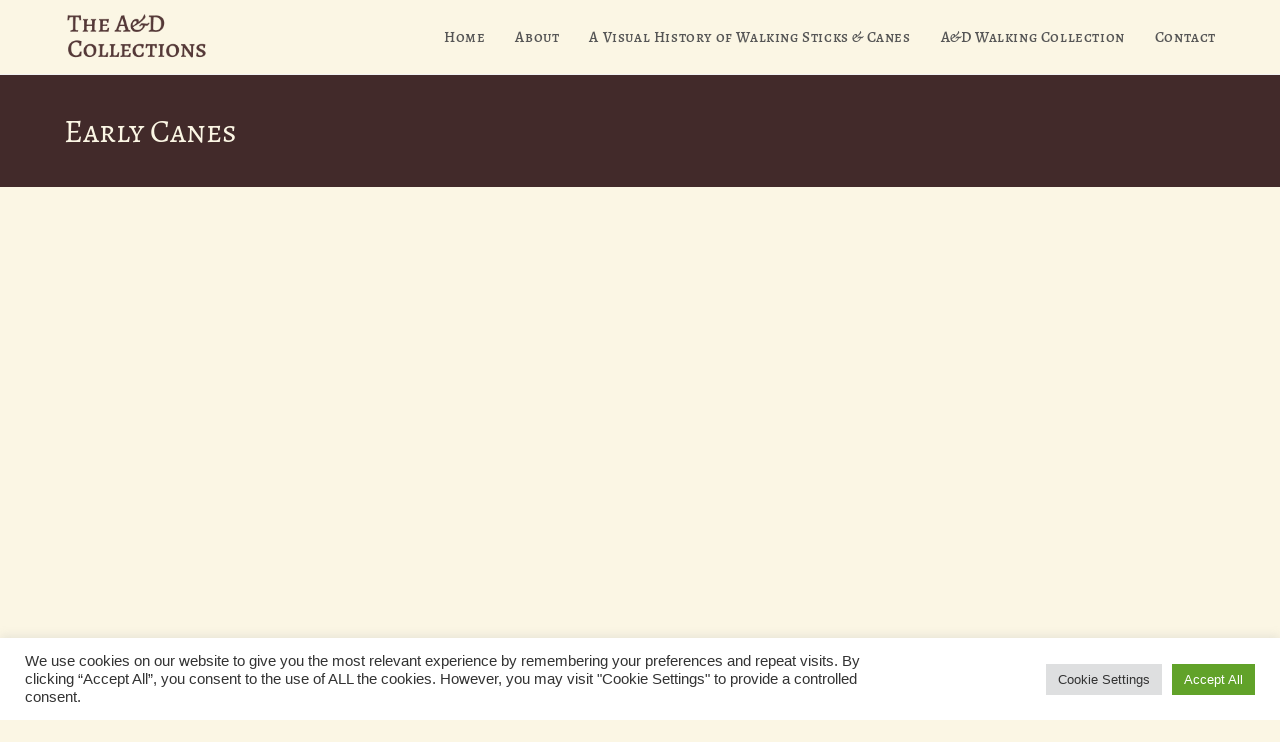

--- FILE ---
content_type: text/html; charset=UTF-8
request_url: https://antiquecanes.net/early-canes/
body_size: 28446
content:
<!DOCTYPE html>
<html class="html" lang="en-US">
<head>
	<meta charset="UTF-8">
	<link rel="profile" href="https://gmpg.org/xfn/11">

	<meta name='robots' content='index, follow, max-image-preview:large, max-snippet:-1, max-video-preview:-1' />
	<style>img:is([sizes="auto" i], [sizes^="auto," i]) { contain-intrinsic-size: 3000px 1500px }</style>
	<meta name="viewport" content="width=device-width, initial-scale=1">
	<!-- This site is optimized with the Yoast SEO plugin v26.3 - https://yoast.com/wordpress/plugins/seo/ -->
	<title>Early Canes - The A&amp;D Collection</title>
	<link rel="canonical" href="https://antiquecanes.net/early-canes/" />
	<meta property="og:locale" content="en_US" />
	<meta property="og:type" content="article" />
	<meta property="og:title" content="Early Canes - The A&amp;D Collection" />
	<meta property="og:url" content="https://antiquecanes.net/early-canes/" />
	<meta property="og:site_name" content="The A&amp;D Collection" />
	<meta property="article:modified_time" content="2021-06-16T11:30:14+00:00" />
	<meta name="twitter:card" content="summary_large_image" />
	<script type="application/ld+json" class="yoast-schema-graph">{"@context":"https://schema.org","@graph":[{"@type":"WebPage","@id":"https://antiquecanes.net/early-canes/","url":"https://antiquecanes.net/early-canes/","name":"Early Canes - The A&amp;D Collection","isPartOf":{"@id":"https://antiquecanes.net/#website"},"datePublished":"2020-07-13T23:16:21+00:00","dateModified":"2021-06-16T11:30:14+00:00","breadcrumb":{"@id":"https://antiquecanes.net/early-canes/#breadcrumb"},"inLanguage":"en-US","potentialAction":[{"@type":"ReadAction","target":["https://antiquecanes.net/early-canes/"]}]},{"@type":"BreadcrumbList","@id":"https://antiquecanes.net/early-canes/#breadcrumb","itemListElement":[{"@type":"ListItem","position":1,"name":"Home","item":"https://antiquecanes.net/"},{"@type":"ListItem","position":2,"name":"Early Canes"}]},{"@type":"WebSite","@id":"https://antiquecanes.net/#website","url":"https://antiquecanes.net/","name":"The A&amp;D Collection","description":"A Visual History of Walking Sticks &amp; Canes","publisher":{"@id":"https://antiquecanes.net/#organization"},"potentialAction":[{"@type":"SearchAction","target":{"@type":"EntryPoint","urlTemplate":"https://antiquecanes.net/?s={search_term_string}"},"query-input":{"@type":"PropertyValueSpecification","valueRequired":true,"valueName":"search_term_string"}}],"inLanguage":"en-US"},{"@type":"Organization","@id":"https://antiquecanes.net/#organization","name":"The A&amp;D Collection","url":"https://antiquecanes.net/","logo":{"@type":"ImageObject","inLanguage":"en-US","@id":"https://antiquecanes.net/#/schema/logo/image/","url":"https://antiquecanes.net/wp-content/uploads/2021/06/cropped-AD-Collection-Logo.png","contentUrl":"https://antiquecanes.net/wp-content/uploads/2021/06/cropped-AD-Collection-Logo.png","width":438,"height":170,"caption":"The A&amp;D Collection"},"image":{"@id":"https://antiquecanes.net/#/schema/logo/image/"}}]}</script>
	<!-- / Yoast SEO plugin. -->


<link rel='dns-prefetch' href='//fonts.googleapis.com' />
<link rel="alternate" type="application/rss+xml" title="The A&amp;D Collection &raquo; Feed" href="https://antiquecanes.net/feed/" />
<link rel="alternate" type="application/rss+xml" title="The A&amp;D Collection &raquo; Comments Feed" href="https://antiquecanes.net/comments/feed/" />
<script>
window._wpemojiSettings = {"baseUrl":"https:\/\/s.w.org\/images\/core\/emoji\/16.0.1\/72x72\/","ext":".png","svgUrl":"https:\/\/s.w.org\/images\/core\/emoji\/16.0.1\/svg\/","svgExt":".svg","source":{"concatemoji":"https:\/\/antiquecanes.net\/wp-includes\/js\/wp-emoji-release.min.js?ver=6.8.3"}};
/*! This file is auto-generated */
!function(s,n){var o,i,e;function c(e){try{var t={supportTests:e,timestamp:(new Date).valueOf()};sessionStorage.setItem(o,JSON.stringify(t))}catch(e){}}function p(e,t,n){e.clearRect(0,0,e.canvas.width,e.canvas.height),e.fillText(t,0,0);var t=new Uint32Array(e.getImageData(0,0,e.canvas.width,e.canvas.height).data),a=(e.clearRect(0,0,e.canvas.width,e.canvas.height),e.fillText(n,0,0),new Uint32Array(e.getImageData(0,0,e.canvas.width,e.canvas.height).data));return t.every(function(e,t){return e===a[t]})}function u(e,t){e.clearRect(0,0,e.canvas.width,e.canvas.height),e.fillText(t,0,0);for(var n=e.getImageData(16,16,1,1),a=0;a<n.data.length;a++)if(0!==n.data[a])return!1;return!0}function f(e,t,n,a){switch(t){case"flag":return n(e,"\ud83c\udff3\ufe0f\u200d\u26a7\ufe0f","\ud83c\udff3\ufe0f\u200b\u26a7\ufe0f")?!1:!n(e,"\ud83c\udde8\ud83c\uddf6","\ud83c\udde8\u200b\ud83c\uddf6")&&!n(e,"\ud83c\udff4\udb40\udc67\udb40\udc62\udb40\udc65\udb40\udc6e\udb40\udc67\udb40\udc7f","\ud83c\udff4\u200b\udb40\udc67\u200b\udb40\udc62\u200b\udb40\udc65\u200b\udb40\udc6e\u200b\udb40\udc67\u200b\udb40\udc7f");case"emoji":return!a(e,"\ud83e\udedf")}return!1}function g(e,t,n,a){var r="undefined"!=typeof WorkerGlobalScope&&self instanceof WorkerGlobalScope?new OffscreenCanvas(300,150):s.createElement("canvas"),o=r.getContext("2d",{willReadFrequently:!0}),i=(o.textBaseline="top",o.font="600 32px Arial",{});return e.forEach(function(e){i[e]=t(o,e,n,a)}),i}function t(e){var t=s.createElement("script");t.src=e,t.defer=!0,s.head.appendChild(t)}"undefined"!=typeof Promise&&(o="wpEmojiSettingsSupports",i=["flag","emoji"],n.supports={everything:!0,everythingExceptFlag:!0},e=new Promise(function(e){s.addEventListener("DOMContentLoaded",e,{once:!0})}),new Promise(function(t){var n=function(){try{var e=JSON.parse(sessionStorage.getItem(o));if("object"==typeof e&&"number"==typeof e.timestamp&&(new Date).valueOf()<e.timestamp+604800&&"object"==typeof e.supportTests)return e.supportTests}catch(e){}return null}();if(!n){if("undefined"!=typeof Worker&&"undefined"!=typeof OffscreenCanvas&&"undefined"!=typeof URL&&URL.createObjectURL&&"undefined"!=typeof Blob)try{var e="postMessage("+g.toString()+"("+[JSON.stringify(i),f.toString(),p.toString(),u.toString()].join(",")+"));",a=new Blob([e],{type:"text/javascript"}),r=new Worker(URL.createObjectURL(a),{name:"wpTestEmojiSupports"});return void(r.onmessage=function(e){c(n=e.data),r.terminate(),t(n)})}catch(e){}c(n=g(i,f,p,u))}t(n)}).then(function(e){for(var t in e)n.supports[t]=e[t],n.supports.everything=n.supports.everything&&n.supports[t],"flag"!==t&&(n.supports.everythingExceptFlag=n.supports.everythingExceptFlag&&n.supports[t]);n.supports.everythingExceptFlag=n.supports.everythingExceptFlag&&!n.supports.flag,n.DOMReady=!1,n.readyCallback=function(){n.DOMReady=!0}}).then(function(){return e}).then(function(){var e;n.supports.everything||(n.readyCallback(),(e=n.source||{}).concatemoji?t(e.concatemoji):e.wpemoji&&e.twemoji&&(t(e.twemoji),t(e.wpemoji)))}))}((window,document),window._wpemojiSettings);
</script>

<style id='wp-emoji-styles-inline-css'>

	img.wp-smiley, img.emoji {
		display: inline !important;
		border: none !important;
		box-shadow: none !important;
		height: 1em !important;
		width: 1em !important;
		margin: 0 0.07em !important;
		vertical-align: -0.1em !important;
		background: none !important;
		padding: 0 !important;
	}
</style>
<style id='classic-theme-styles-inline-css'>
/*! This file is auto-generated */
.wp-block-button__link{color:#fff;background-color:#32373c;border-radius:9999px;box-shadow:none;text-decoration:none;padding:calc(.667em + 2px) calc(1.333em + 2px);font-size:1.125em}.wp-block-file__button{background:#32373c;color:#fff;text-decoration:none}
</style>
<style id='global-styles-inline-css'>
:root{--wp--preset--aspect-ratio--square: 1;--wp--preset--aspect-ratio--4-3: 4/3;--wp--preset--aspect-ratio--3-4: 3/4;--wp--preset--aspect-ratio--3-2: 3/2;--wp--preset--aspect-ratio--2-3: 2/3;--wp--preset--aspect-ratio--16-9: 16/9;--wp--preset--aspect-ratio--9-16: 9/16;--wp--preset--color--black: #000000;--wp--preset--color--cyan-bluish-gray: #abb8c3;--wp--preset--color--white: #ffffff;--wp--preset--color--pale-pink: #f78da7;--wp--preset--color--vivid-red: #cf2e2e;--wp--preset--color--luminous-vivid-orange: #ff6900;--wp--preset--color--luminous-vivid-amber: #fcb900;--wp--preset--color--light-green-cyan: #7bdcb5;--wp--preset--color--vivid-green-cyan: #00d084;--wp--preset--color--pale-cyan-blue: #8ed1fc;--wp--preset--color--vivid-cyan-blue: #0693e3;--wp--preset--color--vivid-purple: #9b51e0;--wp--preset--gradient--vivid-cyan-blue-to-vivid-purple: linear-gradient(135deg,rgba(6,147,227,1) 0%,rgb(155,81,224) 100%);--wp--preset--gradient--light-green-cyan-to-vivid-green-cyan: linear-gradient(135deg,rgb(122,220,180) 0%,rgb(0,208,130) 100%);--wp--preset--gradient--luminous-vivid-amber-to-luminous-vivid-orange: linear-gradient(135deg,rgba(252,185,0,1) 0%,rgba(255,105,0,1) 100%);--wp--preset--gradient--luminous-vivid-orange-to-vivid-red: linear-gradient(135deg,rgba(255,105,0,1) 0%,rgb(207,46,46) 100%);--wp--preset--gradient--very-light-gray-to-cyan-bluish-gray: linear-gradient(135deg,rgb(238,238,238) 0%,rgb(169,184,195) 100%);--wp--preset--gradient--cool-to-warm-spectrum: linear-gradient(135deg,rgb(74,234,220) 0%,rgb(151,120,209) 20%,rgb(207,42,186) 40%,rgb(238,44,130) 60%,rgb(251,105,98) 80%,rgb(254,248,76) 100%);--wp--preset--gradient--blush-light-purple: linear-gradient(135deg,rgb(255,206,236) 0%,rgb(152,150,240) 100%);--wp--preset--gradient--blush-bordeaux: linear-gradient(135deg,rgb(254,205,165) 0%,rgb(254,45,45) 50%,rgb(107,0,62) 100%);--wp--preset--gradient--luminous-dusk: linear-gradient(135deg,rgb(255,203,112) 0%,rgb(199,81,192) 50%,rgb(65,88,208) 100%);--wp--preset--gradient--pale-ocean: linear-gradient(135deg,rgb(255,245,203) 0%,rgb(182,227,212) 50%,rgb(51,167,181) 100%);--wp--preset--gradient--electric-grass: linear-gradient(135deg,rgb(202,248,128) 0%,rgb(113,206,126) 100%);--wp--preset--gradient--midnight: linear-gradient(135deg,rgb(2,3,129) 0%,rgb(40,116,252) 100%);--wp--preset--font-size--small: 13px;--wp--preset--font-size--medium: 20px;--wp--preset--font-size--large: 36px;--wp--preset--font-size--x-large: 42px;--wp--preset--spacing--20: 0.44rem;--wp--preset--spacing--30: 0.67rem;--wp--preset--spacing--40: 1rem;--wp--preset--spacing--50: 1.5rem;--wp--preset--spacing--60: 2.25rem;--wp--preset--spacing--70: 3.38rem;--wp--preset--spacing--80: 5.06rem;--wp--preset--shadow--natural: 6px 6px 9px rgba(0, 0, 0, 0.2);--wp--preset--shadow--deep: 12px 12px 50px rgba(0, 0, 0, 0.4);--wp--preset--shadow--sharp: 6px 6px 0px rgba(0, 0, 0, 0.2);--wp--preset--shadow--outlined: 6px 6px 0px -3px rgba(255, 255, 255, 1), 6px 6px rgba(0, 0, 0, 1);--wp--preset--shadow--crisp: 6px 6px 0px rgba(0, 0, 0, 1);}:where(.is-layout-flex){gap: 0.5em;}:where(.is-layout-grid){gap: 0.5em;}body .is-layout-flex{display: flex;}.is-layout-flex{flex-wrap: wrap;align-items: center;}.is-layout-flex > :is(*, div){margin: 0;}body .is-layout-grid{display: grid;}.is-layout-grid > :is(*, div){margin: 0;}:where(.wp-block-columns.is-layout-flex){gap: 2em;}:where(.wp-block-columns.is-layout-grid){gap: 2em;}:where(.wp-block-post-template.is-layout-flex){gap: 1.25em;}:where(.wp-block-post-template.is-layout-grid){gap: 1.25em;}.has-black-color{color: var(--wp--preset--color--black) !important;}.has-cyan-bluish-gray-color{color: var(--wp--preset--color--cyan-bluish-gray) !important;}.has-white-color{color: var(--wp--preset--color--white) !important;}.has-pale-pink-color{color: var(--wp--preset--color--pale-pink) !important;}.has-vivid-red-color{color: var(--wp--preset--color--vivid-red) !important;}.has-luminous-vivid-orange-color{color: var(--wp--preset--color--luminous-vivid-orange) !important;}.has-luminous-vivid-amber-color{color: var(--wp--preset--color--luminous-vivid-amber) !important;}.has-light-green-cyan-color{color: var(--wp--preset--color--light-green-cyan) !important;}.has-vivid-green-cyan-color{color: var(--wp--preset--color--vivid-green-cyan) !important;}.has-pale-cyan-blue-color{color: var(--wp--preset--color--pale-cyan-blue) !important;}.has-vivid-cyan-blue-color{color: var(--wp--preset--color--vivid-cyan-blue) !important;}.has-vivid-purple-color{color: var(--wp--preset--color--vivid-purple) !important;}.has-black-background-color{background-color: var(--wp--preset--color--black) !important;}.has-cyan-bluish-gray-background-color{background-color: var(--wp--preset--color--cyan-bluish-gray) !important;}.has-white-background-color{background-color: var(--wp--preset--color--white) !important;}.has-pale-pink-background-color{background-color: var(--wp--preset--color--pale-pink) !important;}.has-vivid-red-background-color{background-color: var(--wp--preset--color--vivid-red) !important;}.has-luminous-vivid-orange-background-color{background-color: var(--wp--preset--color--luminous-vivid-orange) !important;}.has-luminous-vivid-amber-background-color{background-color: var(--wp--preset--color--luminous-vivid-amber) !important;}.has-light-green-cyan-background-color{background-color: var(--wp--preset--color--light-green-cyan) !important;}.has-vivid-green-cyan-background-color{background-color: var(--wp--preset--color--vivid-green-cyan) !important;}.has-pale-cyan-blue-background-color{background-color: var(--wp--preset--color--pale-cyan-blue) !important;}.has-vivid-cyan-blue-background-color{background-color: var(--wp--preset--color--vivid-cyan-blue) !important;}.has-vivid-purple-background-color{background-color: var(--wp--preset--color--vivid-purple) !important;}.has-black-border-color{border-color: var(--wp--preset--color--black) !important;}.has-cyan-bluish-gray-border-color{border-color: var(--wp--preset--color--cyan-bluish-gray) !important;}.has-white-border-color{border-color: var(--wp--preset--color--white) !important;}.has-pale-pink-border-color{border-color: var(--wp--preset--color--pale-pink) !important;}.has-vivid-red-border-color{border-color: var(--wp--preset--color--vivid-red) !important;}.has-luminous-vivid-orange-border-color{border-color: var(--wp--preset--color--luminous-vivid-orange) !important;}.has-luminous-vivid-amber-border-color{border-color: var(--wp--preset--color--luminous-vivid-amber) !important;}.has-light-green-cyan-border-color{border-color: var(--wp--preset--color--light-green-cyan) !important;}.has-vivid-green-cyan-border-color{border-color: var(--wp--preset--color--vivid-green-cyan) !important;}.has-pale-cyan-blue-border-color{border-color: var(--wp--preset--color--pale-cyan-blue) !important;}.has-vivid-cyan-blue-border-color{border-color: var(--wp--preset--color--vivid-cyan-blue) !important;}.has-vivid-purple-border-color{border-color: var(--wp--preset--color--vivid-purple) !important;}.has-vivid-cyan-blue-to-vivid-purple-gradient-background{background: var(--wp--preset--gradient--vivid-cyan-blue-to-vivid-purple) !important;}.has-light-green-cyan-to-vivid-green-cyan-gradient-background{background: var(--wp--preset--gradient--light-green-cyan-to-vivid-green-cyan) !important;}.has-luminous-vivid-amber-to-luminous-vivid-orange-gradient-background{background: var(--wp--preset--gradient--luminous-vivid-amber-to-luminous-vivid-orange) !important;}.has-luminous-vivid-orange-to-vivid-red-gradient-background{background: var(--wp--preset--gradient--luminous-vivid-orange-to-vivid-red) !important;}.has-very-light-gray-to-cyan-bluish-gray-gradient-background{background: var(--wp--preset--gradient--very-light-gray-to-cyan-bluish-gray) !important;}.has-cool-to-warm-spectrum-gradient-background{background: var(--wp--preset--gradient--cool-to-warm-spectrum) !important;}.has-blush-light-purple-gradient-background{background: var(--wp--preset--gradient--blush-light-purple) !important;}.has-blush-bordeaux-gradient-background{background: var(--wp--preset--gradient--blush-bordeaux) !important;}.has-luminous-dusk-gradient-background{background: var(--wp--preset--gradient--luminous-dusk) !important;}.has-pale-ocean-gradient-background{background: var(--wp--preset--gradient--pale-ocean) !important;}.has-electric-grass-gradient-background{background: var(--wp--preset--gradient--electric-grass) !important;}.has-midnight-gradient-background{background: var(--wp--preset--gradient--midnight) !important;}.has-small-font-size{font-size: var(--wp--preset--font-size--small) !important;}.has-medium-font-size{font-size: var(--wp--preset--font-size--medium) !important;}.has-large-font-size{font-size: var(--wp--preset--font-size--large) !important;}.has-x-large-font-size{font-size: var(--wp--preset--font-size--x-large) !important;}
:where(.wp-block-post-template.is-layout-flex){gap: 1.25em;}:where(.wp-block-post-template.is-layout-grid){gap: 1.25em;}
:where(.wp-block-columns.is-layout-flex){gap: 2em;}:where(.wp-block-columns.is-layout-grid){gap: 2em;}
:root :where(.wp-block-pullquote){font-size: 1.5em;line-height: 1.6;}
</style>
<link rel='stylesheet' id='cookie-law-info-css' href='https://antiquecanes.net/wp-content/plugins/cookie-law-info/legacy/public/css/cookie-law-info-public.css?ver=3.3.6' media='all' />
<link rel='stylesheet' id='cookie-law-info-gdpr-css' href='https://antiquecanes.net/wp-content/plugins/cookie-law-info/legacy/public/css/cookie-law-info-gdpr.css?ver=3.3.6' media='all' />
<link rel='stylesheet' id='elementor-frontend-css' href='https://antiquecanes.net/wp-content/uploads/elementor/css/custom-frontend.min.css?ver=1763379748' media='all' />
<link rel='stylesheet' id='elementor-post-7976-css' href='https://antiquecanes.net/wp-content/uploads/elementor/css/post-7976.css?ver=1763379753' media='all' />
<link rel='stylesheet' id='font-awesome-css' href='https://antiquecanes.net/wp-content/themes/oceanwp/assets/fonts/fontawesome/css/all.min.css?ver=6.7.2' media='all' />
<link rel='stylesheet' id='simple-line-icons-css' href='https://antiquecanes.net/wp-content/themes/oceanwp/assets/css/third/simple-line-icons.min.css?ver=2.4.0' media='all' />
<link rel='stylesheet' id='oceanwp-style-css' href='https://antiquecanes.net/wp-content/themes/oceanwp/assets/css/style.min.css?ver=4.1.3' media='all' />
<link rel='stylesheet' id='oceanwp-google-font-alegreya-sc-css' href='//fonts.googleapis.com/css?family=Alegreya+SC%3A100%2C200%2C300%2C400%2C500%2C600%2C700%2C800%2C900%2C100i%2C200i%2C300i%2C400i%2C500i%2C600i%2C700i%2C800i%2C900i&#038;subset=latin&#038;display=swap&#038;ver=6.8.3' media='all' />
<link rel='stylesheet' id='elementor-icons-css' href='https://antiquecanes.net/wp-content/plugins/elementor/assets/lib/eicons/css/elementor-icons.min.css?ver=5.44.0' media='all' />
<link rel='stylesheet' id='elementor-post-7742-css' href='https://antiquecanes.net/wp-content/uploads/elementor/css/post-7742.css?ver=1763379754' media='all' />
<link rel='stylesheet' id='oe-widgets-style-css' href='https://antiquecanes.net/wp-content/plugins/ocean-extra/assets/css/widgets.css?ver=6.8.3' media='all' />
<link rel='stylesheet' id='osh-styles-css' href='https://antiquecanes.net/wp-content/plugins/ocean-sticky-header/assets/css/style.min.css?ver=6.8.3' media='all' />
<link rel='stylesheet' id='elementor-gf-local-alegreyasc-css' href='https://antiquecanes.net/wp-content/uploads/elementor/google-fonts/css/alegreyasc.css?ver=1763156853' media='all' />
<link rel='stylesheet' id='elementor-icons-shared-0-css' href='https://antiquecanes.net/wp-content/plugins/elementor/assets/lib/font-awesome/css/fontawesome.min.css?ver=5.15.3' media='all' />
<link rel='stylesheet' id='elementor-icons-fa-solid-css' href='https://antiquecanes.net/wp-content/plugins/elementor/assets/lib/font-awesome/css/solid.min.css?ver=5.15.3' media='all' />
<script src="https://antiquecanes.net/wp-includes/js/jquery/jquery.min.js?ver=3.7.1" id="jquery-core-js"></script>
<script src="https://antiquecanes.net/wp-includes/js/jquery/jquery-migrate.min.js?ver=3.4.1" id="jquery-migrate-js"></script>
<script id="cookie-law-info-js-extra">
var Cli_Data = {"nn_cookie_ids":[],"cookielist":[],"non_necessary_cookies":[],"ccpaEnabled":"","ccpaRegionBased":"","ccpaBarEnabled":"","strictlyEnabled":["necessary","obligatoire"],"ccpaType":"gdpr","js_blocking":"1","custom_integration":"","triggerDomRefresh":"","secure_cookies":""};
var cli_cookiebar_settings = {"animate_speed_hide":"500","animate_speed_show":"500","background":"#FFF","border":"#b1a6a6c2","border_on":"","button_1_button_colour":"#61a229","button_1_button_hover":"#4e8221","button_1_link_colour":"#fff","button_1_as_button":"1","button_1_new_win":"","button_2_button_colour":"#333","button_2_button_hover":"#292929","button_2_link_colour":"#444","button_2_as_button":"","button_2_hidebar":"","button_3_button_colour":"#dedfe0","button_3_button_hover":"#b2b2b3","button_3_link_colour":"#333333","button_3_as_button":"1","button_3_new_win":"","button_4_button_colour":"#dedfe0","button_4_button_hover":"#b2b2b3","button_4_link_colour":"#333333","button_4_as_button":"1","button_7_button_colour":"#61a229","button_7_button_hover":"#4e8221","button_7_link_colour":"#fff","button_7_as_button":"1","button_7_new_win":"","font_family":"inherit","header_fix":"","notify_animate_hide":"1","notify_animate_show":"","notify_div_id":"#cookie-law-info-bar","notify_position_horizontal":"right","notify_position_vertical":"bottom","scroll_close":"","scroll_close_reload":"","accept_close_reload":"","reject_close_reload":"","showagain_tab":"","showagain_background":"#fff","showagain_border":"#000","showagain_div_id":"#cookie-law-info-again","showagain_x_position":"100px","text":"#333333","show_once_yn":"","show_once":"10000","logging_on":"","as_popup":"","popup_overlay":"1","bar_heading_text":"","cookie_bar_as":"banner","popup_showagain_position":"bottom-right","widget_position":"left"};
var log_object = {"ajax_url":"https:\/\/antiquecanes.net\/wp-admin\/admin-ajax.php"};
</script>
<script src="https://antiquecanes.net/wp-content/plugins/cookie-law-info/legacy/public/js/cookie-law-info-public.js?ver=3.3.6" id="cookie-law-info-js"></script>
<link rel="https://api.w.org/" href="https://antiquecanes.net/wp-json/" /><link rel="alternate" title="JSON" type="application/json" href="https://antiquecanes.net/wp-json/wp/v2/pages/7690" /><link rel="EditURI" type="application/rsd+xml" title="RSD" href="https://antiquecanes.net/xmlrpc.php?rsd" />
<meta name="generator" content="WordPress 6.8.3" />
<link rel='shortlink' href='https://antiquecanes.net/?p=7690' />
<link rel="alternate" title="oEmbed (JSON)" type="application/json+oembed" href="https://antiquecanes.net/wp-json/oembed/1.0/embed?url=https%3A%2F%2Fantiquecanes.net%2Fearly-canes%2F" />
<link rel="alternate" title="oEmbed (XML)" type="text/xml+oembed" href="https://antiquecanes.net/wp-json/oembed/1.0/embed?url=https%3A%2F%2Fantiquecanes.net%2Fearly-canes%2F&#038;format=xml" />
<meta name="generator" content="Elementor 3.32.5; features: additional_custom_breakpoints; settings: css_print_method-external, google_font-enabled, font_display-auto">
			<style>
				.e-con.e-parent:nth-of-type(n+4):not(.e-lazyloaded):not(.e-no-lazyload),
				.e-con.e-parent:nth-of-type(n+4):not(.e-lazyloaded):not(.e-no-lazyload) * {
					background-image: none !important;
				}
				@media screen and (max-height: 1024px) {
					.e-con.e-parent:nth-of-type(n+3):not(.e-lazyloaded):not(.e-no-lazyload),
					.e-con.e-parent:nth-of-type(n+3):not(.e-lazyloaded):not(.e-no-lazyload) * {
						background-image: none !important;
					}
				}
				@media screen and (max-height: 640px) {
					.e-con.e-parent:nth-of-type(n+2):not(.e-lazyloaded):not(.e-no-lazyload),
					.e-con.e-parent:nth-of-type(n+2):not(.e-lazyloaded):not(.e-no-lazyload) * {
						background-image: none !important;
					}
				}
			</style>
			<link rel="icon" href="https://antiquecanes.net/wp-content/uploads/2019/10/cropped-SiteIdentity.png" sizes="32x32" />
<link rel="icon" href="https://antiquecanes.net/wp-content/uploads/2019/10/cropped-SiteIdentity.png" sizes="192x192" />
<link rel="apple-touch-icon" href="https://antiquecanes.net/wp-content/uploads/2019/10/cropped-SiteIdentity.png" />
<meta name="msapplication-TileImage" content="https://antiquecanes.net/wp-content/uploads/2019/10/cropped-SiteIdentity.png" />
<!-- OceanWP CSS -->
<style type="text/css">
/* Colors */body,.separate-layout,.has-parallax-footer:not(.separate-layout) #main{background-color:#fbf6e4}a:hover{color:#420000}a:hover .owp-icon use{stroke:#420000}body .theme-button,body input[type="submit"],body button[type="submit"],body button,body .button,body div.wpforms-container-full .wpforms-form input[type=submit],body div.wpforms-container-full .wpforms-form button[type=submit],body div.wpforms-container-full .wpforms-form .wpforms-page-button,.woocommerce-cart .wp-element-button,.woocommerce-checkout .wp-element-button,.wp-block-button__link{border-color:#ffffff}body .theme-button:hover,body input[type="submit"]:hover,body button[type="submit"]:hover,body button:hover,body .button:hover,body div.wpforms-container-full .wpforms-form input[type=submit]:hover,body div.wpforms-container-full .wpforms-form input[type=submit]:active,body div.wpforms-container-full .wpforms-form button[type=submit]:hover,body div.wpforms-container-full .wpforms-form button[type=submit]:active,body div.wpforms-container-full .wpforms-form .wpforms-page-button:hover,body div.wpforms-container-full .wpforms-form .wpforms-page-button:active,.woocommerce-cart .wp-element-button:hover,.woocommerce-checkout .wp-element-button:hover,.wp-block-button__link:hover{border-color:#ffffff}.page-header .page-header-title,.page-header.background-image-page-header .page-header-title{color:#fbf6e4}/* OceanWP Style Settings CSS */.theme-button,input[type="submit"],button[type="submit"],button,.button,body div.wpforms-container-full .wpforms-form input[type=submit],body div.wpforms-container-full .wpforms-form button[type=submit],body div.wpforms-container-full .wpforms-form .wpforms-page-button{border-style:solid}.theme-button,input[type="submit"],button[type="submit"],button,.button,body div.wpforms-container-full .wpforms-form input[type=submit],body div.wpforms-container-full .wpforms-form button[type=submit],body div.wpforms-container-full .wpforms-form .wpforms-page-button{border-width:1px}form input[type="text"],form input[type="password"],form input[type="email"],form input[type="url"],form input[type="date"],form input[type="month"],form input[type="time"],form input[type="datetime"],form input[type="datetime-local"],form input[type="week"],form input[type="number"],form input[type="search"],form input[type="tel"],form input[type="color"],form select,form textarea,.woocommerce .woocommerce-checkout .select2-container--default .select2-selection--single{border-style:solid}body div.wpforms-container-full .wpforms-form input[type=date],body div.wpforms-container-full .wpforms-form input[type=datetime],body div.wpforms-container-full .wpforms-form input[type=datetime-local],body div.wpforms-container-full .wpforms-form input[type=email],body div.wpforms-container-full .wpforms-form input[type=month],body div.wpforms-container-full .wpforms-form input[type=number],body div.wpforms-container-full .wpforms-form input[type=password],body div.wpforms-container-full .wpforms-form input[type=range],body div.wpforms-container-full .wpforms-form input[type=search],body div.wpforms-container-full .wpforms-form input[type=tel],body div.wpforms-container-full .wpforms-form input[type=text],body div.wpforms-container-full .wpforms-form input[type=time],body div.wpforms-container-full .wpforms-form input[type=url],body div.wpforms-container-full .wpforms-form input[type=week],body div.wpforms-container-full .wpforms-form select,body div.wpforms-container-full .wpforms-form textarea{border-style:solid}form input[type="text"],form input[type="password"],form input[type="email"],form input[type="url"],form input[type="date"],form input[type="month"],form input[type="time"],form input[type="datetime"],form input[type="datetime-local"],form input[type="week"],form input[type="number"],form input[type="search"],form input[type="tel"],form input[type="color"],form select,form textarea{border-radius:3px}body div.wpforms-container-full .wpforms-form input[type=date],body div.wpforms-container-full .wpforms-form input[type=datetime],body div.wpforms-container-full .wpforms-form input[type=datetime-local],body div.wpforms-container-full .wpforms-form input[type=email],body div.wpforms-container-full .wpforms-form input[type=month],body div.wpforms-container-full .wpforms-form input[type=number],body div.wpforms-container-full .wpforms-form input[type=password],body div.wpforms-container-full .wpforms-form input[type=range],body div.wpforms-container-full .wpforms-form input[type=search],body div.wpforms-container-full .wpforms-form input[type=tel],body div.wpforms-container-full .wpforms-form input[type=text],body div.wpforms-container-full .wpforms-form input[type=time],body div.wpforms-container-full .wpforms-form input[type=url],body div.wpforms-container-full .wpforms-form input[type=week],body div.wpforms-container-full .wpforms-form select,body div.wpforms-container-full .wpforms-form textarea{border-radius:3px}/* Header */#site-logo #site-logo-inner,.oceanwp-social-menu .social-menu-inner,#site-header.full_screen-header .menu-bar-inner,.after-header-content .after-header-content-inner{height:74px}#site-navigation-wrap .dropdown-menu >li >a,#site-navigation-wrap .dropdown-menu >li >span.opl-logout-link,.oceanwp-mobile-menu-icon a,.mobile-menu-close,.after-header-content-inner >a{line-height:74px}#site-header,.has-transparent-header .is-sticky #site-header,.has-vh-transparent .is-sticky #site-header.vertical-header,#searchform-header-replace{background-color:#fbf6e4}#site-header.has-header-media .overlay-header-media{background-color:rgba(0,0,0,0.5)}#site-header #site-logo #site-logo-inner a img,#site-header.center-header #site-navigation-wrap .middle-site-logo a img{max-height:57px}.effect-two #site-navigation-wrap .dropdown-menu >li >a.menu-link >span:after,.effect-eight #site-navigation-wrap .dropdown-menu >li >a.menu-link >span:before,.effect-eight #site-navigation-wrap .dropdown-menu >li >a.menu-link >span:after{background-color:#422a2a}.effect-six #site-navigation-wrap .dropdown-menu >li >a.menu-link >span:before,.effect-six #site-navigation-wrap .dropdown-menu >li >a.menu-link >span:after{border-color:#422a2a}.effect-ten #site-navigation-wrap .dropdown-menu >li >a.menu-link:hover >span,.effect-ten #site-navigation-wrap .dropdown-menu >li.sfHover >a.menu-link >span{-webkit-box-shadow:0 0 10px 4px #422a2a;-moz-box-shadow:0 0 10px 4px #422a2a;box-shadow:0 0 10px 4px #422a2a}#site-navigation-wrap .dropdown-menu >li >a:hover,.oceanwp-mobile-menu-icon a:hover,#searchform-header-replace-close:hover{color:#422a2a}#site-navigation-wrap .dropdown-menu >li >a:hover .owp-icon use,.oceanwp-mobile-menu-icon a:hover .owp-icon use,#searchform-header-replace-close:hover .owp-icon use{stroke:#422a2a}.dropdown-menu .sub-menu,#searchform-dropdown,.current-shop-items-dropdown{border-color:#422a2a}@media (max-width:1080px){#top-bar-nav,#site-navigation-wrap,.oceanwp-social-menu,.after-header-content{display:none}.center-logo #site-logo{float:none;position:absolute;left:50%;padding:0;-webkit-transform:translateX(-50%);transform:translateX(-50%)}#site-header.center-header #site-logo,.oceanwp-mobile-menu-icon,#oceanwp-cart-sidebar-wrap{display:block}body.vertical-header-style #outer-wrap{margin:0 !important}#site-header.vertical-header{position:relative;width:100%;left:0 !important;right:0 !important}#site-header.vertical-header .has-template >#site-logo{display:block}#site-header.vertical-header #site-header-inner{display:-webkit-box;display:-webkit-flex;display:-ms-flexbox;display:flex;-webkit-align-items:center;align-items:center;padding:0;max-width:90%}#site-header.vertical-header #site-header-inner >*:not(.oceanwp-mobile-menu-icon){display:none}#site-header.vertical-header #site-header-inner >*{padding:0 !important}#site-header.vertical-header #site-header-inner #site-logo{display:block;margin:0;width:50%;text-align:left}body.rtl #site-header.vertical-header #site-header-inner #site-logo{text-align:right}#site-header.vertical-header #site-header-inner .oceanwp-mobile-menu-icon{width:50%;text-align:right}body.rtl #site-header.vertical-header #site-header-inner .oceanwp-mobile-menu-icon{text-align:left}#site-header.vertical-header .vertical-toggle,body.vertical-header-style.vh-closed #site-header.vertical-header .vertical-toggle{display:none}#site-logo.has-responsive-logo .custom-logo-link{display:none}#site-logo.has-responsive-logo .responsive-logo-link{display:block}.is-sticky #site-logo.has-sticky-logo .responsive-logo-link{display:none}.is-sticky #site-logo.has-responsive-logo .sticky-logo-link{display:block}#top-bar.has-no-content #top-bar-social.top-bar-left,#top-bar.has-no-content #top-bar-social.top-bar-right{position:inherit;left:auto;right:auto;float:none;height:auto;line-height:1.5em;margin-top:0;text-align:center}#top-bar.has-no-content #top-bar-social li{float:none;display:inline-block}.owp-cart-overlay,#side-panel-wrap a.side-panel-btn{display:none !important}}#sidr,#mobile-dropdown{background-color:#fbf6e4}body .sidr a,body .sidr-class-dropdown-toggle,#mobile-dropdown ul li a,#mobile-dropdown ul li a .dropdown-toggle,#mobile-fullscreen ul li a,#mobile-fullscreen .oceanwp-social-menu.simple-social ul li a{color:#422a2a}#mobile-fullscreen a.close .close-icon-inner,#mobile-fullscreen a.close .close-icon-inner::after{background-color:#422a2a}body .sidr a:hover,body .sidr-class-dropdown-toggle:hover,body .sidr-class-dropdown-toggle .fa,body .sidr-class-menu-item-has-children.active >a,body .sidr-class-menu-item-has-children.active >a >.sidr-class-dropdown-toggle,#mobile-dropdown ul li a:hover,#mobile-dropdown ul li a .dropdown-toggle:hover,#mobile-dropdown .menu-item-has-children.active >a,#mobile-dropdown .menu-item-has-children.active >a >.dropdown-toggle,#mobile-fullscreen ul li a:hover,#mobile-fullscreen .oceanwp-social-menu.simple-social ul li a:hover{color:#422a2a}#mobile-fullscreen a.close:hover .close-icon-inner,#mobile-fullscreen a.close:hover .close-icon-inner::after{background-color:#422a2a}/* Blog CSS */.ocean-single-post-header ul.meta-item li a:hover{color:#333333}/* Footer Widgets */#footer-widgets{padding:0}.page-header{background-color:#422a2a}/* Typography */body{font-size:14px;line-height:1.8}h1,h2,h3,h4,h5,h6,.theme-heading,.widget-title,.oceanwp-widget-recent-posts-title,.comment-reply-title,.entry-title,.sidebar-box .widget-title{font-family:'Alegreya SC';line-height:1.4}h1{font-size:23px;line-height:1.4}h2{font-size:20px;line-height:1.4}h3{font-size:18px;line-height:1.4}h4{font-size:17px;line-height:1.4}h5{font-size:14px;line-height:1.4}h6{font-size:15px;line-height:1.4}.page-header .page-header-title,.page-header.background-image-page-header .page-header-title{font-size:32px;line-height:1.4}.page-header .page-subheading{font-size:15px;line-height:1.8}.site-breadcrumbs,.site-breadcrumbs a{font-size:13px;line-height:1.4}#top-bar-content,#top-bar-social-alt{font-size:12px;line-height:1.8}#site-logo a.site-logo-text{font-size:24px;line-height:1.8}#site-navigation-wrap .dropdown-menu >li >a,#site-header.full_screen-header .fs-dropdown-menu >li >a,#site-header.top-header #site-navigation-wrap .dropdown-menu >li >a,#site-header.center-header #site-navigation-wrap .dropdown-menu >li >a,#site-header.medium-header #site-navigation-wrap .dropdown-menu >li >a,.oceanwp-mobile-menu-icon a{font-family:'Alegreya SC';font-size:15px;font-weight:500}.dropdown-menu ul li a.menu-link,#site-header.full_screen-header .fs-dropdown-menu ul.sub-menu li a{font-family:'Alegreya SC';font-size:12px;line-height:1.2;letter-spacing:.6px}.sidr-class-dropdown-menu li a,a.sidr-class-toggle-sidr-close,#mobile-dropdown ul li a,body #mobile-fullscreen ul li a{font-family:'Alegreya SC';font-size:15px;line-height:1.8}.blog-entry.post .blog-entry-header .entry-title a{font-size:24px;line-height:1.4}.ocean-single-post-header .single-post-title{font-size:34px;line-height:1.4;letter-spacing:.6px}.ocean-single-post-header ul.meta-item li,.ocean-single-post-header ul.meta-item li a{font-size:13px;line-height:1.4;letter-spacing:.6px}.ocean-single-post-header .post-author-name,.ocean-single-post-header .post-author-name a{font-size:14px;line-height:1.4;letter-spacing:.6px}.ocean-single-post-header .post-author-description{font-size:12px;line-height:1.4;letter-spacing:.6px}.single-post .entry-title{line-height:1.4;letter-spacing:.6px}.single-post ul.meta li,.single-post ul.meta li a{font-size:14px;line-height:1.4;letter-spacing:.6px}.sidebar-box .widget-title,.sidebar-box.widget_block .wp-block-heading{font-size:13px;line-height:1;letter-spacing:1px}#footer-widgets .footer-box .widget-title{font-size:13px;line-height:1;letter-spacing:1px}#footer-bottom #copyright{font-size:12px;line-height:1}#footer-bottom #footer-bottom-menu{font-size:12px;line-height:1}.woocommerce-store-notice.demo_store{line-height:2;letter-spacing:1.5px}.demo_store .woocommerce-store-notice__dismiss-link{line-height:2;letter-spacing:1.5px}.woocommerce ul.products li.product li.title h2,.woocommerce ul.products li.product li.title a{font-size:14px;line-height:1.5}.woocommerce ul.products li.product li.category,.woocommerce ul.products li.product li.category a{font-size:12px;line-height:1}.woocommerce ul.products li.product .price{font-size:18px;line-height:1}.woocommerce ul.products li.product .button,.woocommerce ul.products li.product .product-inner .added_to_cart{font-size:12px;line-height:1.5;letter-spacing:1px}.woocommerce ul.products li.owp-woo-cond-notice span,.woocommerce ul.products li.owp-woo-cond-notice a{font-size:16px;line-height:1;letter-spacing:1px;font-weight:600;text-transform:capitalize}.woocommerce div.product .product_title{font-size:24px;line-height:1.4;letter-spacing:.6px}.woocommerce div.product p.price{font-size:36px;line-height:1}.woocommerce .owp-btn-normal .summary form button.button,.woocommerce .owp-btn-big .summary form button.button,.woocommerce .owp-btn-very-big .summary form button.button{font-size:12px;line-height:1.5;letter-spacing:1px;text-transform:uppercase}.woocommerce div.owp-woo-single-cond-notice span,.woocommerce div.owp-woo-single-cond-notice a{font-size:18px;line-height:2;letter-spacing:1.5px;font-weight:600;text-transform:capitalize}.ocean-preloader--active .preloader-after-content{font-size:20px;line-height:1.8;letter-spacing:.6px}
</style></head>

<body class="wp-singular page-template page-template-elementor_header_footer page page-id-7690 wp-custom-logo wp-embed-responsive wp-theme-oceanwp oceanwp-theme dropdown-mobile content-full-width content-max-width has-fixed-footer elementor-default elementor-template-full-width elementor-kit-7742 elementor-page elementor-page-7690" itemscope="itemscope" itemtype="https://schema.org/WebPage">

	
	
	<div id="outer-wrap" class="site clr">

		<a class="skip-link screen-reader-text" href="#main">Skip to content</a>

		
		<div id="wrap" class="clr">

			
			
<header id="site-header" class="minimal-header effect-two clr fixed-scroll fixed-header" data-height="74" itemscope="itemscope" itemtype="https://schema.org/WPHeader" role="banner">

	
					
			<div id="site-header-inner" class="clr container">

				
				

<div id="site-logo" class="clr" itemscope itemtype="https://schema.org/Brand" >

	
	<div id="site-logo-inner" class="clr">

		<a href="https://antiquecanes.net/" class="custom-logo-link" rel="home"><img width="438" height="170" src="https://antiquecanes.net/wp-content/uploads/2021/06/cropped-AD-Collection-Logo.png" class="custom-logo" alt="The A&amp;D Collection" decoding="async" /></a>
	</div><!-- #site-logo-inner -->

	
	
</div><!-- #site-logo -->

			<div id="site-navigation-wrap" class="clr">
			
			
			
			<nav id="site-navigation" class="navigation main-navigation clr" itemscope="itemscope" itemtype="https://schema.org/SiteNavigationElement" role="navigation" >

				<ul id="menu-main-menu" class="main-menu dropdown-menu sf-menu"><li id="menu-item-80" class="menu-item menu-item-type-post_type menu-item-object-page menu-item-home menu-item-80"><a href="https://antiquecanes.net/" class="menu-link"><span class="text-wrap">Home</span></a></li><li id="menu-item-122" class="menu-item menu-item-type-post_type menu-item-object-page menu-item-122"><a href="https://antiquecanes.net/about/" class="menu-link"><span class="text-wrap">About</span></a></li><li id="menu-item-133" class="menu-item menu-item-type-post_type menu-item-object-page menu-item-133"><a href="https://antiquecanes.net/visual-history-walking-sticks-canes/" class="menu-link"><span class="text-wrap">A Visual History of Walking Sticks &#038; Canes</span></a></li><li id="menu-item-120" class="menu-item menu-item-type-post_type menu-item-object-page menu-item-120"><a href="https://antiquecanes.net/ad-walking-collection/" class="menu-link"><span class="text-wrap">A&#038;D Walking Collection</span></a></li><li id="menu-item-117" class="menu-item menu-item-type-post_type menu-item-object-page menu-item-117"><a href="https://antiquecanes.net/contact/" class="menu-link"><span class="text-wrap">Contact</span></a></li></ul>
			</nav><!-- #site-navigation -->

			
			
					</div><!-- #site-navigation-wrap -->
			
		
	
				
	
	<div class="oceanwp-mobile-menu-icon clr mobile-right">

		
		
		
		<a href="https://antiquecanes.net/#mobile-menu-toggle" class="mobile-menu"  aria-label="Mobile Menu">
							<i class="fa fa-bars" aria-hidden="true"></i>
								<span class="oceanwp-text">Menu</span>
				<span class="oceanwp-close-text">Close</span>
						</a>

		
		
		
	</div><!-- #oceanwp-mobile-menu-navbar -->

	

			</div><!-- #site-header-inner -->

			
<div id="mobile-dropdown" class="clr" >

	<nav class="clr" itemscope="itemscope" itemtype="https://schema.org/SiteNavigationElement">

		<ul id="menu-main-menu-1" class="menu"><li class="menu-item menu-item-type-post_type menu-item-object-page menu-item-home menu-item-80"><a href="https://antiquecanes.net/">Home</a></li>
<li class="menu-item menu-item-type-post_type menu-item-object-page menu-item-122"><a href="https://antiquecanes.net/about/">About</a></li>
<li class="menu-item menu-item-type-post_type menu-item-object-page menu-item-133"><a href="https://antiquecanes.net/visual-history-walking-sticks-canes/">A Visual History of Walking Sticks &#038; Canes</a></li>
<li class="menu-item menu-item-type-post_type menu-item-object-page menu-item-120"><a href="https://antiquecanes.net/ad-walking-collection/">A&#038;D Walking Collection</a></li>
<li class="menu-item menu-item-type-post_type menu-item-object-page menu-item-117"><a href="https://antiquecanes.net/contact/">Contact</a></li>
</ul>
	</nav>

</div>

			
			
		
		
</header><!-- #site-header -->


			
			<main id="main" class="site-main clr"  role="main">

				

<header class="page-header hide-all-devices">

	
	<div class="container clr page-header-inner">

		
			<h1 class="page-header-title clr" itemprop="headline">Early Canes</h1>

			
		
		
	</div><!-- .page-header-inner -->

	
	
</header><!-- .page-header -->

		<div data-elementor-type="wp-page" data-elementor-id="7690" class="elementor elementor-7690" data-elementor-post-type="page">
						<section class="elementor-section elementor-top-section elementor-element elementor-element-325b4d7 elementor-section-boxed elementor-section-height-default elementor-section-height-default" data-id="325b4d7" data-element_type="section">
						<div class="elementor-container elementor-column-gap-default">
					<div class="elementor-column elementor-col-100 elementor-top-column elementor-element elementor-element-aed82d9" data-id="aed82d9" data-element_type="column">
			<div class="elementor-widget-wrap elementor-element-populated">
						<div class="elementor-element elementor-element-4161166 elementor-widget elementor-widget-shortcode" data-id="4161166" data-element_type="widget" data-widget_type="shortcode.default">
				<div class="elementor-widget-container">
							<div class="elementor-shortcode"><div id="envira-gallery-wrap-6886" class="envira-gallery-wrap envira-gallery-theme-base envira-lightbox-theme-base" itemscope itemtype="https://schema.org/ImageGallery"><div data-row-height="" data-gallery-theme="" id="envira-gallery-6886" class="envira-gallery-public  envira-gallery-4-columns envira-clear enviratope envira-gallery-css-animations" data-envira-columns="4"><div id="envira-gallery-item-6887" class="envira-gallery-item enviratope-item envira-gallery-item-1 envira-lazy-load" style="padding-left: 5px; padding-bottom: 10px; padding-right: 5px;"  itemscope itemtype="https://schema.org/ImageObject"><div class="envira-gallery-item-inner"><div class="envira-gallery-position-overlay  envira-gallery-top-left"></div><div class="envira-gallery-position-overlay  envira-gallery-top-right"></div><div class="envira-gallery-position-overlay  envira-gallery-bottom-left"></div><div class="envira-gallery-position-overlay  envira-gallery-bottom-right"></div><a href="https://antiquecanes.net/wp-content/uploads/2020/07/Canes-5125.jpg" class="envira-gallery-6886 envira-gallery-link" rel="enviragallery6886" title="Canes 5125" data-envira-caption="Canes 5125" data-envira-retina="" data-thumbnail=""  itemprop="contentUrl"><div class="envira-lazy" data-test-width="200" data-test-height="300" style="padding-bottom:150%;"><img decoding="async" id="envira-gallery-image-6887" class="envira-gallery-image envira-gallery-image-1" data-envira-index="1" src="https://antiquecanes.net/wp-content/uploads/2020/07/Canes-5125.jpg" data-envira-src="https://antiquecanes.net/wp-content/uploads/2020/07/Canes-5125.jpg" data-envira-gallery-id="6886" data-envira-item-id="6887" data-envira-caption="Canes 5125" alt="" title="Canes 5125"  itemprop="thumbnailUrl" data-envira-srcset="https://antiquecanes.net/wp-content/uploads/2020/07/Canes-5125.jpg 400w,https://antiquecanes.net/wp-content/uploads/2020/07/Canes-5125.jpg 2x" srcset="[data-uri]" /></div></a></div></div><div id="envira-gallery-item-6888" class="envira-gallery-item enviratope-item envira-gallery-item-2 envira-lazy-load" style="padding-left: 5px; padding-bottom: 10px; padding-right: 5px;"  itemscope itemtype="https://schema.org/ImageObject"><div class="envira-gallery-item-inner"><div class="envira-gallery-position-overlay  envira-gallery-top-left"></div><div class="envira-gallery-position-overlay  envira-gallery-top-right"></div><div class="envira-gallery-position-overlay  envira-gallery-bottom-left"></div><div class="envira-gallery-position-overlay  envira-gallery-bottom-right"></div><a href="https://antiquecanes.net/wp-content/uploads/2020/07/Canes-3479.jpg" class="envira-gallery-6886 envira-gallery-link" rel="enviragallery6886" title="Canes 3479" data-envira-caption="Canes 3479" data-envira-retina="" data-thumbnail=""  itemprop="contentUrl"><div class="envira-lazy" data-test-width="200" data-test-height="300" style="padding-bottom:150%;"><img decoding="async" id="envira-gallery-image-6888" class="envira-gallery-image envira-gallery-image-2" data-envira-index="2" src="https://antiquecanes.net/wp-content/uploads/2020/07/Canes-3479.jpg" data-envira-src="https://antiquecanes.net/wp-content/uploads/2020/07/Canes-3479.jpg" data-envira-gallery-id="6886" data-envira-item-id="6888" data-envira-caption="Canes 3479" alt="" title="Canes 3479"  itemprop="thumbnailUrl" data-envira-srcset="https://antiquecanes.net/wp-content/uploads/2020/07/Canes-3479.jpg 400w,https://antiquecanes.net/wp-content/uploads/2020/07/Canes-3479.jpg 2x" srcset="[data-uri]" /></div></a></div></div><div id="envira-gallery-item-6889" class="envira-gallery-item enviratope-item envira-gallery-item-3 envira-lazy-load" style="padding-left: 5px; padding-bottom: 10px; padding-right: 5px;"  itemscope itemtype="https://schema.org/ImageObject"><div class="envira-gallery-item-inner"><div class="envira-gallery-position-overlay  envira-gallery-top-left"></div><div class="envira-gallery-position-overlay  envira-gallery-top-right"></div><div class="envira-gallery-position-overlay  envira-gallery-bottom-left"></div><div class="envira-gallery-position-overlay  envira-gallery-bottom-right"></div><a href="https://antiquecanes.net/wp-content/uploads/2020/07/Canes-0574.jpg" class="envira-gallery-6886 envira-gallery-link" rel="enviragallery6886" title="Canes 0574" data-envira-caption="Canes 0574" data-envira-retina="" data-thumbnail=""  itemprop="contentUrl"><div class="envira-lazy" data-test-width="200" data-test-height="300" style="padding-bottom:150%;"><img decoding="async" id="envira-gallery-image-6889" class="envira-gallery-image envira-gallery-image-3" data-envira-index="3" src="https://antiquecanes.net/wp-content/uploads/2020/07/Canes-0574.jpg" data-envira-src="https://antiquecanes.net/wp-content/uploads/2020/07/Canes-0574.jpg" data-envira-gallery-id="6886" data-envira-item-id="6889" data-envira-caption="Canes 0574" alt="" title="Canes 0574"  itemprop="thumbnailUrl" data-envira-srcset="https://antiquecanes.net/wp-content/uploads/2020/07/Canes-0574.jpg 400w,https://antiquecanes.net/wp-content/uploads/2020/07/Canes-0574.jpg 2x" srcset="[data-uri]" /></div></a></div></div><div id="envira-gallery-item-6890" class="envira-gallery-item enviratope-item envira-gallery-item-4 envira-lazy-load" style="padding-left: 5px; padding-bottom: 10px; padding-right: 5px;"  itemscope itemtype="https://schema.org/ImageObject"><div class="envira-gallery-item-inner"><div class="envira-gallery-position-overlay  envira-gallery-top-left"></div><div class="envira-gallery-position-overlay  envira-gallery-top-right"></div><div class="envira-gallery-position-overlay  envira-gallery-bottom-left"></div><div class="envira-gallery-position-overlay  envira-gallery-bottom-right"></div><a href="https://antiquecanes.net/wp-content/uploads/2020/07/Canes-4486.jpg" class="envira-gallery-6886 envira-gallery-link" rel="enviragallery6886" title="Canes 4486" data-envira-caption="Canes 4486" data-envira-retina="" data-thumbnail=""  itemprop="contentUrl"><div class="envira-lazy" data-test-width="200" data-test-height="300" style="padding-bottom:150%;"><img decoding="async" id="envira-gallery-image-6890" class="envira-gallery-image envira-gallery-image-4" data-envira-index="4" src="https://antiquecanes.net/wp-content/uploads/2020/07/Canes-4486.jpg" data-envira-src="https://antiquecanes.net/wp-content/uploads/2020/07/Canes-4486.jpg" data-envira-gallery-id="6886" data-envira-item-id="6890" data-envira-caption="Canes 4486" alt="" title="Canes 4486"  itemprop="thumbnailUrl" data-envira-srcset="https://antiquecanes.net/wp-content/uploads/2020/07/Canes-4486.jpg 400w,https://antiquecanes.net/wp-content/uploads/2020/07/Canes-4486.jpg 2x" srcset="[data-uri]" /></div></a></div></div><div id="envira-gallery-item-6891" class="envira-gallery-item enviratope-item envira-gallery-item-5 envira-lazy-load" style="padding-left: 5px; padding-bottom: 10px; padding-right: 5px;"  itemscope itemtype="https://schema.org/ImageObject"><div class="envira-gallery-item-inner"><div class="envira-gallery-position-overlay  envira-gallery-top-left"></div><div class="envira-gallery-position-overlay  envira-gallery-top-right"></div><div class="envira-gallery-position-overlay  envira-gallery-bottom-left"></div><div class="envira-gallery-position-overlay  envira-gallery-bottom-right"></div><a href="https://antiquecanes.net/wp-content/uploads/2020/07/Canes-5197.jpg" class="envira-gallery-6886 envira-gallery-link" rel="enviragallery6886" title="Canes 5197" data-envira-caption="Canes 5197" data-envira-retina="" data-thumbnail=""  itemprop="contentUrl"><div class="envira-lazy" data-test-width="197" data-test-height="300" style="padding-bottom:152.28426395939%;"><img decoding="async" id="envira-gallery-image-6891" class="envira-gallery-image envira-gallery-image-5" data-envira-index="5" src="https://antiquecanes.net/wp-content/uploads/2020/07/Canes-5197.jpg" data-envira-src="https://antiquecanes.net/wp-content/uploads/2020/07/Canes-5197.jpg" data-envira-gallery-id="6886" data-envira-item-id="6891" data-envira-caption="Canes 5197" alt="" title="Canes 5197"  itemprop="thumbnailUrl" data-envira-srcset="https://antiquecanes.net/wp-content/uploads/2020/07/Canes-5197.jpg 400w,https://antiquecanes.net/wp-content/uploads/2020/07/Canes-5197.jpg 2x" srcset="[data-uri]" /></div></a></div></div><div id="envira-gallery-item-6892" class="envira-gallery-item enviratope-item envira-gallery-item-6 envira-lazy-load" style="padding-left: 5px; padding-bottom: 10px; padding-right: 5px;"  itemscope itemtype="https://schema.org/ImageObject"><div class="envira-gallery-item-inner"><div class="envira-gallery-position-overlay  envira-gallery-top-left"></div><div class="envira-gallery-position-overlay  envira-gallery-top-right"></div><div class="envira-gallery-position-overlay  envira-gallery-bottom-left"></div><div class="envira-gallery-position-overlay  envira-gallery-bottom-right"></div><a href="https://antiquecanes.net/wp-content/uploads/2020/07/Canes-5202.jpg" class="envira-gallery-6886 envira-gallery-link" rel="enviragallery6886" title="Canes 5202" data-envira-caption="Canes 5202" data-envira-retina="" data-thumbnail=""  itemprop="contentUrl"><div class="envira-lazy" data-test-width="200" data-test-height="300" style="padding-bottom:150%;"><img decoding="async" id="envira-gallery-image-6892" class="envira-gallery-image envira-gallery-image-6" data-envira-index="6" src="https://antiquecanes.net/wp-content/uploads/2020/07/Canes-5202.jpg" data-envira-src="https://antiquecanes.net/wp-content/uploads/2020/07/Canes-5202.jpg" data-envira-gallery-id="6886" data-envira-item-id="6892" data-envira-caption="Canes 5202" alt="" title="Canes 5202"  itemprop="thumbnailUrl" data-envira-srcset="https://antiquecanes.net/wp-content/uploads/2020/07/Canes-5202.jpg 400w,https://antiquecanes.net/wp-content/uploads/2020/07/Canes-5202.jpg 2x" srcset="[data-uri]" /></div></a></div></div><div id="envira-gallery-item-6893" class="envira-gallery-item enviratope-item envira-gallery-item-7 envira-lazy-load" style="padding-left: 5px; padding-bottom: 10px; padding-right: 5px;"  itemscope itemtype="https://schema.org/ImageObject"><div class="envira-gallery-item-inner"><div class="envira-gallery-position-overlay  envira-gallery-top-left"></div><div class="envira-gallery-position-overlay  envira-gallery-top-right"></div><div class="envira-gallery-position-overlay  envira-gallery-bottom-left"></div><div class="envira-gallery-position-overlay  envira-gallery-bottom-right"></div><a href="https://antiquecanes.net/wp-content/uploads/2020/07/Canes-5206.jpg" class="envira-gallery-6886 envira-gallery-link" rel="enviragallery6886" title="Canes 5206" data-envira-caption="Canes 5206" data-envira-retina="" data-thumbnail=""  itemprop="contentUrl"><div class="envira-lazy" data-test-width="200" data-test-height="300" style="padding-bottom:150%;"><img decoding="async" id="envira-gallery-image-6893" class="envira-gallery-image envira-gallery-image-7" data-envira-index="7" src="https://antiquecanes.net/wp-content/uploads/2020/07/Canes-5206.jpg" data-envira-src="https://antiquecanes.net/wp-content/uploads/2020/07/Canes-5206.jpg" data-envira-gallery-id="6886" data-envira-item-id="6893" data-envira-caption="Canes 5206" alt="" title="Canes 5206"  itemprop="thumbnailUrl" data-envira-srcset="https://antiquecanes.net/wp-content/uploads/2020/07/Canes-5206.jpg 400w,https://antiquecanes.net/wp-content/uploads/2020/07/Canes-5206.jpg 2x" srcset="[data-uri]" /></div></a></div></div><div id="envira-gallery-item-6894" class="envira-gallery-item enviratope-item envira-gallery-item-8 envira-lazy-load" style="padding-left: 5px; padding-bottom: 10px; padding-right: 5px;"  itemscope itemtype="https://schema.org/ImageObject"><div class="envira-gallery-item-inner"><div class="envira-gallery-position-overlay  envira-gallery-top-left"></div><div class="envira-gallery-position-overlay  envira-gallery-top-right"></div><div class="envira-gallery-position-overlay  envira-gallery-bottom-left"></div><div class="envira-gallery-position-overlay  envira-gallery-bottom-right"></div><a href="https://antiquecanes.net/wp-content/uploads/2020/07/Canes-5101.jpg" class="envira-gallery-6886 envira-gallery-link" rel="enviragallery6886" title="Canes 5101" data-envira-caption="Canes 5101" data-envira-retina="" data-thumbnail=""  itemprop="contentUrl"><div class="envira-lazy" data-test-width="200" data-test-height="300" style="padding-bottom:150%;"><img decoding="async" id="envira-gallery-image-6894" class="envira-gallery-image envira-gallery-image-8" data-envira-index="8" src="https://antiquecanes.net/wp-content/uploads/2020/07/Canes-5101.jpg" data-envira-src="https://antiquecanes.net/wp-content/uploads/2020/07/Canes-5101.jpg" data-envira-gallery-id="6886" data-envira-item-id="6894" data-envira-caption="Canes 5101" alt="" title="Canes 5101"  itemprop="thumbnailUrl" data-envira-srcset="https://antiquecanes.net/wp-content/uploads/2020/07/Canes-5101.jpg 400w,https://antiquecanes.net/wp-content/uploads/2020/07/Canes-5101.jpg 2x" srcset="[data-uri]" /></div></a></div></div><div id="envira-gallery-item-6895" class="envira-gallery-item enviratope-item envira-gallery-item-9 envira-lazy-load" style="padding-left: 5px; padding-bottom: 10px; padding-right: 5px;"  itemscope itemtype="https://schema.org/ImageObject"><div class="envira-gallery-item-inner"><div class="envira-gallery-position-overlay  envira-gallery-top-left"></div><div class="envira-gallery-position-overlay  envira-gallery-top-right"></div><div class="envira-gallery-position-overlay  envira-gallery-bottom-left"></div><div class="envira-gallery-position-overlay  envira-gallery-bottom-right"></div><a href="https://antiquecanes.net/wp-content/uploads/2020/07/Canes-5119.jpg" class="envira-gallery-6886 envira-gallery-link" rel="enviragallery6886" title="Canes 5119" data-envira-caption="Canes 5119" data-envira-retina="" data-thumbnail=""  itemprop="contentUrl"><div class="envira-lazy" data-test-width="200" data-test-height="300" style="padding-bottom:150%;"><img decoding="async" id="envira-gallery-image-6895" class="envira-gallery-image envira-gallery-image-9" data-envira-index="9" src="https://antiquecanes.net/wp-content/uploads/2020/07/Canes-5119.jpg" data-envira-src="https://antiquecanes.net/wp-content/uploads/2020/07/Canes-5119.jpg" data-envira-gallery-id="6886" data-envira-item-id="6895" data-envira-caption="Canes 5119" alt="" title="Canes 5119"  itemprop="thumbnailUrl" data-envira-srcset="https://antiquecanes.net/wp-content/uploads/2020/07/Canes-5119.jpg 400w,https://antiquecanes.net/wp-content/uploads/2020/07/Canes-5119.jpg 2x" srcset="[data-uri]" /></div></a></div></div><div id="envira-gallery-item-6896" class="envira-gallery-item enviratope-item envira-gallery-item-10 envira-lazy-load" style="padding-left: 5px; padding-bottom: 10px; padding-right: 5px;"  itemscope itemtype="https://schema.org/ImageObject"><div class="envira-gallery-item-inner"><div class="envira-gallery-position-overlay  envira-gallery-top-left"></div><div class="envira-gallery-position-overlay  envira-gallery-top-right"></div><div class="envira-gallery-position-overlay  envira-gallery-bottom-left"></div><div class="envira-gallery-position-overlay  envira-gallery-bottom-right"></div><a href="https://antiquecanes.net/wp-content/uploads/2020/07/Canes-5122.jpg" class="envira-gallery-6886 envira-gallery-link" rel="enviragallery6886" title="Canes 5122" data-envira-caption="Canes 5122" data-envira-retina="" data-thumbnail=""  itemprop="contentUrl"><div class="envira-lazy" data-test-width="200" data-test-height="300" style="padding-bottom:150%;"><img decoding="async" id="envira-gallery-image-6896" class="envira-gallery-image envira-gallery-image-10" data-envira-index="10" src="https://antiquecanes.net/wp-content/uploads/2020/07/Canes-5122.jpg" data-envira-src="https://antiquecanes.net/wp-content/uploads/2020/07/Canes-5122.jpg" data-envira-gallery-id="6886" data-envira-item-id="6896" data-envira-caption="Canes 5122" alt="" title="Canes 5122"  itemprop="thumbnailUrl" data-envira-srcset="https://antiquecanes.net/wp-content/uploads/2020/07/Canes-5122.jpg 400w,https://antiquecanes.net/wp-content/uploads/2020/07/Canes-5122.jpg 2x" srcset="[data-uri]" /></div></a></div></div><div id="envira-gallery-item-6897" class="envira-gallery-item enviratope-item envira-gallery-item-11 envira-lazy-load" style="padding-left: 5px; padding-bottom: 10px; padding-right: 5px;"  itemscope itemtype="https://schema.org/ImageObject"><div class="envira-gallery-item-inner"><div class="envira-gallery-position-overlay  envira-gallery-top-left"></div><div class="envira-gallery-position-overlay  envira-gallery-top-right"></div><div class="envira-gallery-position-overlay  envira-gallery-bottom-left"></div><div class="envira-gallery-position-overlay  envira-gallery-bottom-right"></div><a href="https://antiquecanes.net/wp-content/uploads/2020/07/Canes-5128.jpg" class="envira-gallery-6886 envira-gallery-link" rel="enviragallery6886" title="Canes 5128" data-envira-caption="Canes 5128" data-envira-retina="" data-thumbnail=""  itemprop="contentUrl"><div class="envira-lazy" data-test-width="200" data-test-height="300" style="padding-bottom:150%;"><img decoding="async" id="envira-gallery-image-6897" class="envira-gallery-image envira-gallery-image-11" data-envira-index="11" src="https://antiquecanes.net/wp-content/uploads/2020/07/Canes-5128.jpg" data-envira-src="https://antiquecanes.net/wp-content/uploads/2020/07/Canes-5128.jpg" data-envira-gallery-id="6886" data-envira-item-id="6897" data-envira-caption="Canes 5128" alt="" title="Canes 5128"  itemprop="thumbnailUrl" data-envira-srcset="https://antiquecanes.net/wp-content/uploads/2020/07/Canes-5128.jpg 400w,https://antiquecanes.net/wp-content/uploads/2020/07/Canes-5128.jpg 2x" srcset="[data-uri]" /></div></a></div></div><div id="envira-gallery-item-6898" class="envira-gallery-item enviratope-item envira-gallery-item-12 envira-lazy-load" style="padding-left: 5px; padding-bottom: 10px; padding-right: 5px;"  itemscope itemtype="https://schema.org/ImageObject"><div class="envira-gallery-item-inner"><div class="envira-gallery-position-overlay  envira-gallery-top-left"></div><div class="envira-gallery-position-overlay  envira-gallery-top-right"></div><div class="envira-gallery-position-overlay  envira-gallery-bottom-left"></div><div class="envira-gallery-position-overlay  envira-gallery-bottom-right"></div><a href="https://antiquecanes.net/wp-content/uploads/2020/07/Canes-5132.jpg" class="envira-gallery-6886 envira-gallery-link" rel="enviragallery6886" title="Canes 5132" data-envira-caption="Canes 5132" data-envira-retina="" data-thumbnail=""  itemprop="contentUrl"><div class="envira-lazy" data-test-width="200" data-test-height="300" style="padding-bottom:150%;"><img decoding="async" id="envira-gallery-image-6898" class="envira-gallery-image envira-gallery-image-12" data-envira-index="12" src="https://antiquecanes.net/wp-content/uploads/2020/07/Canes-5132.jpg" data-envira-src="https://antiquecanes.net/wp-content/uploads/2020/07/Canes-5132.jpg" data-envira-gallery-id="6886" data-envira-item-id="6898" data-envira-caption="Canes 5132" alt="" title="Canes 5132"  itemprop="thumbnailUrl" data-envira-srcset="https://antiquecanes.net/wp-content/uploads/2020/07/Canes-5132.jpg 400w,https://antiquecanes.net/wp-content/uploads/2020/07/Canes-5132.jpg 2x" srcset="[data-uri]" /></div></a></div></div><div id="envira-gallery-item-6899" class="envira-gallery-item enviratope-item envira-gallery-item-13 envira-lazy-load" style="padding-left: 5px; padding-bottom: 10px; padding-right: 5px;"  itemscope itemtype="https://schema.org/ImageObject"><div class="envira-gallery-item-inner"><div class="envira-gallery-position-overlay  envira-gallery-top-left"></div><div class="envira-gallery-position-overlay  envira-gallery-top-right"></div><div class="envira-gallery-position-overlay  envira-gallery-bottom-left"></div><div class="envira-gallery-position-overlay  envira-gallery-bottom-right"></div><a href="https://antiquecanes.net/wp-content/uploads/2020/07/Canes-5136.jpg" class="envira-gallery-6886 envira-gallery-link" rel="enviragallery6886" title="Canes 5136" data-envira-caption="Canes 5136" data-envira-retina="" data-thumbnail=""  itemprop="contentUrl"><div class="envira-lazy" data-test-width="200" data-test-height="300" style="padding-bottom:150%;"><img decoding="async" id="envira-gallery-image-6899" class="envira-gallery-image envira-gallery-image-13" data-envira-index="13" src="https://antiquecanes.net/wp-content/uploads/2020/07/Canes-5136.jpg" data-envira-src="https://antiquecanes.net/wp-content/uploads/2020/07/Canes-5136.jpg" data-envira-gallery-id="6886" data-envira-item-id="6899" data-envira-caption="Canes 5136" alt="" title="Canes 5136"  itemprop="thumbnailUrl" data-envira-srcset="https://antiquecanes.net/wp-content/uploads/2020/07/Canes-5136.jpg 400w,https://antiquecanes.net/wp-content/uploads/2020/07/Canes-5136.jpg 2x" srcset="[data-uri]" /></div></a></div></div><div id="envira-gallery-item-6900" class="envira-gallery-item enviratope-item envira-gallery-item-14 envira-lazy-load" style="padding-left: 5px; padding-bottom: 10px; padding-right: 5px;"  itemscope itemtype="https://schema.org/ImageObject"><div class="envira-gallery-item-inner"><div class="envira-gallery-position-overlay  envira-gallery-top-left"></div><div class="envira-gallery-position-overlay  envira-gallery-top-right"></div><div class="envira-gallery-position-overlay  envira-gallery-bottom-left"></div><div class="envira-gallery-position-overlay  envira-gallery-bottom-right"></div><a href="https://antiquecanes.net/wp-content/uploads/2020/07/Canes-5138.jpg" class="envira-gallery-6886 envira-gallery-link" rel="enviragallery6886" title="Canes 5138" data-envira-caption="Canes 5138" data-envira-retina="" data-thumbnail=""  itemprop="contentUrl"><div class="envira-lazy" data-test-width="200" data-test-height="300" style="padding-bottom:150%;"><img decoding="async" id="envira-gallery-image-6900" class="envira-gallery-image envira-gallery-image-14" data-envira-index="14" src="https://antiquecanes.net/wp-content/uploads/2020/07/Canes-5138.jpg" data-envira-src="https://antiquecanes.net/wp-content/uploads/2020/07/Canes-5138.jpg" data-envira-gallery-id="6886" data-envira-item-id="6900" data-envira-caption="Canes 5138" alt="" title="Canes 5138"  itemprop="thumbnailUrl" data-envira-srcset="https://antiquecanes.net/wp-content/uploads/2020/07/Canes-5138.jpg 400w,https://antiquecanes.net/wp-content/uploads/2020/07/Canes-5138.jpg 2x" srcset="[data-uri]" /></div></a></div></div><div id="envira-gallery-item-6901" class="envira-gallery-item enviratope-item envira-gallery-item-15 envira-lazy-load" style="padding-left: 5px; padding-bottom: 10px; padding-right: 5px;"  itemscope itemtype="https://schema.org/ImageObject"><div class="envira-gallery-item-inner"><div class="envira-gallery-position-overlay  envira-gallery-top-left"></div><div class="envira-gallery-position-overlay  envira-gallery-top-right"></div><div class="envira-gallery-position-overlay  envira-gallery-bottom-left"></div><div class="envira-gallery-position-overlay  envira-gallery-bottom-right"></div><a href="https://antiquecanes.net/wp-content/uploads/2020/07/Canes-5423.jpg" class="envira-gallery-6886 envira-gallery-link" rel="enviragallery6886" title="Canes 5423" data-envira-caption="Canes 5423" data-envira-retina="" data-thumbnail=""  itemprop="contentUrl"><div class="envira-lazy" data-test-width="200" data-test-height="300" style="padding-bottom:150%;"><img decoding="async" id="envira-gallery-image-6901" class="envira-gallery-image envira-gallery-image-15" data-envira-index="15" src="https://antiquecanes.net/wp-content/uploads/2020/07/Canes-5423.jpg" data-envira-src="https://antiquecanes.net/wp-content/uploads/2020/07/Canes-5423.jpg" data-envira-gallery-id="6886" data-envira-item-id="6901" data-envira-caption="Canes 5423" alt="" title="Canes 5423"  itemprop="thumbnailUrl" data-envira-srcset="https://antiquecanes.net/wp-content/uploads/2020/07/Canes-5423.jpg 400w,https://antiquecanes.net/wp-content/uploads/2020/07/Canes-5423.jpg 2x" srcset="[data-uri]" /></div></a></div></div><div id="envira-gallery-item-6902" class="envira-gallery-item enviratope-item envira-gallery-item-16 envira-lazy-load" style="padding-left: 5px; padding-bottom: 10px; padding-right: 5px;"  itemscope itemtype="https://schema.org/ImageObject"><div class="envira-gallery-item-inner"><div class="envira-gallery-position-overlay  envira-gallery-top-left"></div><div class="envira-gallery-position-overlay  envira-gallery-top-right"></div><div class="envira-gallery-position-overlay  envira-gallery-bottom-left"></div><div class="envira-gallery-position-overlay  envira-gallery-bottom-right"></div><a href="https://antiquecanes.net/wp-content/uploads/2020/07/Canes-5430.jpg" class="envira-gallery-6886 envira-gallery-link" rel="enviragallery6886" title="Canes 5430" data-envira-caption="Canes 5430" data-envira-retina="" data-thumbnail=""  itemprop="contentUrl"><div class="envira-lazy" data-test-width="200" data-test-height="300" style="padding-bottom:150%;"><img decoding="async" id="envira-gallery-image-6902" class="envira-gallery-image envira-gallery-image-16" data-envira-index="16" src="https://antiquecanes.net/wp-content/uploads/2020/07/Canes-5430.jpg" data-envira-src="https://antiquecanes.net/wp-content/uploads/2020/07/Canes-5430.jpg" data-envira-gallery-id="6886" data-envira-item-id="6902" data-envira-caption="Canes 5430" alt="" title="Canes 5430"  itemprop="thumbnailUrl" data-envira-srcset="https://antiquecanes.net/wp-content/uploads/2020/07/Canes-5430.jpg 400w,https://antiquecanes.net/wp-content/uploads/2020/07/Canes-5430.jpg 2x" srcset="[data-uri]" /></div></a></div></div><div id="envira-gallery-item-6903" class="envira-gallery-item enviratope-item envira-gallery-item-17 envira-lazy-load" style="padding-left: 5px; padding-bottom: 10px; padding-right: 5px;"  itemscope itemtype="https://schema.org/ImageObject"><div class="envira-gallery-item-inner"><div class="envira-gallery-position-overlay  envira-gallery-top-left"></div><div class="envira-gallery-position-overlay  envira-gallery-top-right"></div><div class="envira-gallery-position-overlay  envira-gallery-bottom-left"></div><div class="envira-gallery-position-overlay  envira-gallery-bottom-right"></div><a href="https://antiquecanes.net/wp-content/uploads/2020/07/Canes-5506.jpg" class="envira-gallery-6886 envira-gallery-link" rel="enviragallery6886" title="Canes 5506" data-envira-caption="Canes 5506" data-envira-retina="" data-thumbnail=""  itemprop="contentUrl"><div class="envira-lazy" data-test-width="300" data-test-height="150" style="padding-bottom:50%;"><img decoding="async" id="envira-gallery-image-6903" class="envira-gallery-image envira-gallery-image-17" data-envira-index="17" src="https://antiquecanes.net/wp-content/uploads/2020/07/Canes-5506.jpg" data-envira-src="https://antiquecanes.net/wp-content/uploads/2020/07/Canes-5506.jpg" data-envira-gallery-id="6886" data-envira-item-id="6903" data-envira-caption="Canes 5506" alt="" title="Canes 5506"  itemprop="thumbnailUrl" data-envira-srcset="https://antiquecanes.net/wp-content/uploads/2020/07/Canes-5506.jpg 400w,https://antiquecanes.net/wp-content/uploads/2020/07/Canes-5506.jpg 2x" srcset="[data-uri]" /></div></a></div></div><div id="envira-gallery-item-6904" class="envira-gallery-item enviratope-item envira-gallery-item-18 envira-lazy-load" style="padding-left: 5px; padding-bottom: 10px; padding-right: 5px;"  itemscope itemtype="https://schema.org/ImageObject"><div class="envira-gallery-item-inner"><div class="envira-gallery-position-overlay  envira-gallery-top-left"></div><div class="envira-gallery-position-overlay  envira-gallery-top-right"></div><div class="envira-gallery-position-overlay  envira-gallery-bottom-left"></div><div class="envira-gallery-position-overlay  envira-gallery-bottom-right"></div><a href="https://antiquecanes.net/wp-content/uploads/2020/07/Canes-5525.jpg" class="envira-gallery-6886 envira-gallery-link" rel="enviragallery6886" title="Canes 5525" data-envira-caption="Canes 5525" data-envira-retina="" data-thumbnail=""  itemprop="contentUrl"><div class="envira-lazy" data-test-width="200" data-test-height="300" style="padding-bottom:150%;"><img decoding="async" id="envira-gallery-image-6904" class="envira-gallery-image envira-gallery-image-18" data-envira-index="18" src="https://antiquecanes.net/wp-content/uploads/2020/07/Canes-5525.jpg" data-envira-src="https://antiquecanes.net/wp-content/uploads/2020/07/Canes-5525.jpg" data-envira-gallery-id="6886" data-envira-item-id="6904" data-envira-caption="Canes 5525" alt="" title="Canes 5525"  itemprop="thumbnailUrl" data-envira-srcset="https://antiquecanes.net/wp-content/uploads/2020/07/Canes-5525.jpg 400w,https://antiquecanes.net/wp-content/uploads/2020/07/Canes-5525.jpg 2x" srcset="[data-uri]" /></div></a></div></div><div id="envira-gallery-item-6905" class="envira-gallery-item enviratope-item envira-gallery-item-19 envira-lazy-load" style="padding-left: 5px; padding-bottom: 10px; padding-right: 5px;"  itemscope itemtype="https://schema.org/ImageObject"><div class="envira-gallery-item-inner"><div class="envira-gallery-position-overlay  envira-gallery-top-left"></div><div class="envira-gallery-position-overlay  envira-gallery-top-right"></div><div class="envira-gallery-position-overlay  envira-gallery-bottom-left"></div><div class="envira-gallery-position-overlay  envira-gallery-bottom-right"></div><a href="https://antiquecanes.net/wp-content/uploads/2020/07/Canes-5740.jpg" class="envira-gallery-6886 envira-gallery-link" rel="enviragallery6886" title="Canes 5740" data-envira-caption="Canes 5740" data-envira-retina="" data-thumbnail=""  itemprop="contentUrl"><div class="envira-lazy" data-test-width="200" data-test-height="300" style="padding-bottom:150%;"><img decoding="async" id="envira-gallery-image-6905" class="envira-gallery-image envira-gallery-image-19" data-envira-index="19" src="https://antiquecanes.net/wp-content/uploads/2020/07/Canes-5740.jpg" data-envira-src="https://antiquecanes.net/wp-content/uploads/2020/07/Canes-5740.jpg" data-envira-gallery-id="6886" data-envira-item-id="6905" data-envira-caption="Canes 5740" alt="" title="Canes 5740"  itemprop="thumbnailUrl" data-envira-srcset="https://antiquecanes.net/wp-content/uploads/2020/07/Canes-5740.jpg 400w,https://antiquecanes.net/wp-content/uploads/2020/07/Canes-5740.jpg 2x" srcset="[data-uri]" /></div></a></div></div><div id="envira-gallery-item-6906" class="envira-gallery-item enviratope-item envira-gallery-item-20 envira-lazy-load" style="padding-left: 5px; padding-bottom: 10px; padding-right: 5px;"  itemscope itemtype="https://schema.org/ImageObject"><div class="envira-gallery-item-inner"><div class="envira-gallery-position-overlay  envira-gallery-top-left"></div><div class="envira-gallery-position-overlay  envira-gallery-top-right"></div><div class="envira-gallery-position-overlay  envira-gallery-bottom-left"></div><div class="envira-gallery-position-overlay  envira-gallery-bottom-right"></div><a href="https://antiquecanes.net/wp-content/uploads/2020/07/Canes-5763.jpg" class="envira-gallery-6886 envira-gallery-link" rel="enviragallery6886" title="Canes 5763" data-envira-caption="Canes 5763" data-envira-retina="" data-thumbnail=""  itemprop="contentUrl"><div class="envira-lazy" data-test-width="200" data-test-height="300" style="padding-bottom:150%;"><img decoding="async" id="envira-gallery-image-6906" class="envira-gallery-image envira-gallery-image-20" data-envira-index="20" src="https://antiquecanes.net/wp-content/uploads/2020/07/Canes-5763.jpg" data-envira-src="https://antiquecanes.net/wp-content/uploads/2020/07/Canes-5763.jpg" data-envira-gallery-id="6886" data-envira-item-id="6906" data-envira-caption="Canes 5763" alt="" title="Canes 5763"  itemprop="thumbnailUrl" data-envira-srcset="https://antiquecanes.net/wp-content/uploads/2020/07/Canes-5763.jpg 400w,https://antiquecanes.net/wp-content/uploads/2020/07/Canes-5763.jpg 2x" srcset="[data-uri]" /></div></a></div></div><div id="envira-gallery-item-6907" class="envira-gallery-item enviratope-item envira-gallery-item-21 envira-lazy-load" style="padding-left: 5px; padding-bottom: 10px; padding-right: 5px;"  itemscope itemtype="https://schema.org/ImageObject"><div class="envira-gallery-item-inner"><div class="envira-gallery-position-overlay  envira-gallery-top-left"></div><div class="envira-gallery-position-overlay  envira-gallery-top-right"></div><div class="envira-gallery-position-overlay  envira-gallery-bottom-left"></div><div class="envira-gallery-position-overlay  envira-gallery-bottom-right"></div><a href="https://antiquecanes.net/wp-content/uploads/2020/07/Canes-5779.jpg" class="envira-gallery-6886 envira-gallery-link" rel="enviragallery6886" title="Canes 5779" data-envira-caption="Canes 5779" data-envira-retina="" data-thumbnail=""  itemprop="contentUrl"><div class="envira-lazy" data-test-width="200" data-test-height="300" style="padding-bottom:150%;"><img decoding="async" id="envira-gallery-image-6907" class="envira-gallery-image envira-gallery-image-21" data-envira-index="21" src="https://antiquecanes.net/wp-content/uploads/2020/07/Canes-5779.jpg" data-envira-src="https://antiquecanes.net/wp-content/uploads/2020/07/Canes-5779.jpg" data-envira-gallery-id="6886" data-envira-item-id="6907" data-envira-caption="Canes 5779" alt="" title="Canes 5779"  itemprop="thumbnailUrl" data-envira-srcset="https://antiquecanes.net/wp-content/uploads/2020/07/Canes-5779.jpg 400w,https://antiquecanes.net/wp-content/uploads/2020/07/Canes-5779.jpg 2x" srcset="[data-uri]" /></div></a></div></div><div id="envira-gallery-item-6908" class="envira-gallery-item enviratope-item envira-gallery-item-22 envira-lazy-load" style="padding-left: 5px; padding-bottom: 10px; padding-right: 5px;"  itemscope itemtype="https://schema.org/ImageObject"><div class="envira-gallery-item-inner"><div class="envira-gallery-position-overlay  envira-gallery-top-left"></div><div class="envira-gallery-position-overlay  envira-gallery-top-right"></div><div class="envira-gallery-position-overlay  envira-gallery-bottom-left"></div><div class="envira-gallery-position-overlay  envira-gallery-bottom-right"></div><a href="https://antiquecanes.net/wp-content/uploads/2020/07/Canes-5785.jpg" class="envira-gallery-6886 envira-gallery-link" rel="enviragallery6886" title="Canes 5785" data-envira-caption="Canes 5785" data-envira-retina="" data-thumbnail=""  itemprop="contentUrl"><div class="envira-lazy" data-test-width="300" data-test-height="100" style="padding-bottom:33.333333333333%;"><img decoding="async" id="envira-gallery-image-6908" class="envira-gallery-image envira-gallery-image-22" data-envira-index="22" src="https://antiquecanes.net/wp-content/uploads/2020/07/Canes-5785.jpg" data-envira-src="https://antiquecanes.net/wp-content/uploads/2020/07/Canes-5785.jpg" data-envira-gallery-id="6886" data-envira-item-id="6908" data-envira-caption="Canes 5785" alt="" title="Canes 5785"  itemprop="thumbnailUrl" data-envira-srcset="https://antiquecanes.net/wp-content/uploads/2020/07/Canes-5785.jpg 400w,https://antiquecanes.net/wp-content/uploads/2020/07/Canes-5785.jpg 2x" srcset="[data-uri]" /></div></a></div></div><div id="envira-gallery-item-6909" class="envira-gallery-item enviratope-item envira-gallery-item-23 envira-lazy-load" style="padding-left: 5px; padding-bottom: 10px; padding-right: 5px;"  itemscope itemtype="https://schema.org/ImageObject"><div class="envira-gallery-item-inner"><div class="envira-gallery-position-overlay  envira-gallery-top-left"></div><div class="envira-gallery-position-overlay  envira-gallery-top-right"></div><div class="envira-gallery-position-overlay  envira-gallery-bottom-left"></div><div class="envira-gallery-position-overlay  envira-gallery-bottom-right"></div><a href="https://antiquecanes.net/wp-content/uploads/2020/07/Canes-5786.jpg" class="envira-gallery-6886 envira-gallery-link" rel="enviragallery6886" title="Canes 5786" data-envira-caption="Canes 5786" data-envira-retina="" data-thumbnail=""  itemprop="contentUrl"><div class="envira-lazy" data-test-width="300" data-test-height="100" style="padding-bottom:33.333333333333%;"><img decoding="async" id="envira-gallery-image-6909" class="envira-gallery-image envira-gallery-image-23" data-envira-index="23" src="https://antiquecanes.net/wp-content/uploads/2020/07/Canes-5786.jpg" data-envira-src="https://antiquecanes.net/wp-content/uploads/2020/07/Canes-5786.jpg" data-envira-gallery-id="6886" data-envira-item-id="6909" data-envira-caption="Canes 5786" alt="" title="Canes 5786"  itemprop="thumbnailUrl" data-envira-srcset="https://antiquecanes.net/wp-content/uploads/2020/07/Canes-5786.jpg 400w,https://antiquecanes.net/wp-content/uploads/2020/07/Canes-5786.jpg 2x" srcset="[data-uri]" /></div></a></div></div><div id="envira-gallery-item-6910" class="envira-gallery-item enviratope-item envira-gallery-item-24 envira-lazy-load" style="padding-left: 5px; padding-bottom: 10px; padding-right: 5px;"  itemscope itemtype="https://schema.org/ImageObject"><div class="envira-gallery-item-inner"><div class="envira-gallery-position-overlay  envira-gallery-top-left"></div><div class="envira-gallery-position-overlay  envira-gallery-top-right"></div><div class="envira-gallery-position-overlay  envira-gallery-bottom-left"></div><div class="envira-gallery-position-overlay  envira-gallery-bottom-right"></div><a href="https://antiquecanes.net/wp-content/uploads/2020/07/Canes-6491.jpg" class="envira-gallery-6886 envira-gallery-link" rel="enviragallery6886" title="Canes 6491" data-envira-caption="Canes 6491" data-envira-retina="" data-thumbnail=""  itemprop="contentUrl"><div class="envira-lazy" data-test-width="200" data-test-height="300" style="padding-bottom:150%;"><img decoding="async" id="envira-gallery-image-6910" class="envira-gallery-image envira-gallery-image-24" data-envira-index="24" src="https://antiquecanes.net/wp-content/uploads/2020/07/Canes-6491.jpg" data-envira-src="https://antiquecanes.net/wp-content/uploads/2020/07/Canes-6491.jpg" data-envira-gallery-id="6886" data-envira-item-id="6910" data-envira-caption="Canes 6491" alt="" title="Canes 6491"  itemprop="thumbnailUrl" data-envira-srcset="https://antiquecanes.net/wp-content/uploads/2020/07/Canes-6491.jpg 400w,https://antiquecanes.net/wp-content/uploads/2020/07/Canes-6491.jpg 2x" srcset="[data-uri]" /></div></a></div></div><div id="envira-gallery-item-6911" class="envira-gallery-item enviratope-item envira-gallery-item-25 envira-lazy-load" style="padding-left: 5px; padding-bottom: 10px; padding-right: 5px;"  itemscope itemtype="https://schema.org/ImageObject"><div class="envira-gallery-item-inner"><div class="envira-gallery-position-overlay  envira-gallery-top-left"></div><div class="envira-gallery-position-overlay  envira-gallery-top-right"></div><div class="envira-gallery-position-overlay  envira-gallery-bottom-left"></div><div class="envira-gallery-position-overlay  envira-gallery-bottom-right"></div><a href="https://antiquecanes.net/wp-content/uploads/2020/07/Canes-6638.jpg" class="envira-gallery-6886 envira-gallery-link" rel="enviragallery6886" title="Canes 6638" data-envira-caption="Canes 6638" data-envira-retina="" data-thumbnail=""  itemprop="contentUrl"><div class="envira-lazy" data-test-width="200" data-test-height="300" style="padding-bottom:150%;"><img decoding="async" id="envira-gallery-image-6911" class="envira-gallery-image envira-gallery-image-25" data-envira-index="25" src="https://antiquecanes.net/wp-content/uploads/2020/07/Canes-6638.jpg" data-envira-src="https://antiquecanes.net/wp-content/uploads/2020/07/Canes-6638.jpg" data-envira-gallery-id="6886" data-envira-item-id="6911" data-envira-caption="Canes 6638" alt="" title="Canes 6638"  itemprop="thumbnailUrl" data-envira-srcset="https://antiquecanes.net/wp-content/uploads/2020/07/Canes-6638.jpg 400w,https://antiquecanes.net/wp-content/uploads/2020/07/Canes-6638.jpg 2x" srcset="[data-uri]" /></div></a></div></div><div id="envira-gallery-item-6912" class="envira-gallery-item enviratope-item envira-gallery-item-26 envira-lazy-load" style="padding-left: 5px; padding-bottom: 10px; padding-right: 5px;"  itemscope itemtype="https://schema.org/ImageObject"><div class="envira-gallery-item-inner"><div class="envira-gallery-position-overlay  envira-gallery-top-left"></div><div class="envira-gallery-position-overlay  envira-gallery-top-right"></div><div class="envira-gallery-position-overlay  envira-gallery-bottom-left"></div><div class="envira-gallery-position-overlay  envira-gallery-bottom-right"></div><a href="https://antiquecanes.net/wp-content/uploads/2020/07/Canes-6704.jpg" class="envira-gallery-6886 envira-gallery-link" rel="enviragallery6886" title="Canes 6704" data-envira-caption="Canes 6704" data-envira-retina="" data-thumbnail=""  itemprop="contentUrl"><div class="envira-lazy" data-test-width="150" data-test-height="300" style="padding-bottom:200%;"><img decoding="async" id="envira-gallery-image-6912" class="envira-gallery-image envira-gallery-image-26" data-envira-index="26" src="https://antiquecanes.net/wp-content/uploads/2020/07/Canes-6704.jpg" data-envira-src="https://antiquecanes.net/wp-content/uploads/2020/07/Canes-6704.jpg" data-envira-gallery-id="6886" data-envira-item-id="6912" data-envira-caption="Canes 6704" alt="" title="Canes 6704"  itemprop="thumbnailUrl" data-envira-srcset="https://antiquecanes.net/wp-content/uploads/2020/07/Canes-6704.jpg 400w,https://antiquecanes.net/wp-content/uploads/2020/07/Canes-6704.jpg 2x" srcset="[data-uri]" /></div></a></div></div><div id="envira-gallery-item-6913" class="envira-gallery-item enviratope-item envira-gallery-item-27 envira-lazy-load" style="padding-left: 5px; padding-bottom: 10px; padding-right: 5px;"  itemscope itemtype="https://schema.org/ImageObject"><div class="envira-gallery-item-inner"><div class="envira-gallery-position-overlay  envira-gallery-top-left"></div><div class="envira-gallery-position-overlay  envira-gallery-top-right"></div><div class="envira-gallery-position-overlay  envira-gallery-bottom-left"></div><div class="envira-gallery-position-overlay  envira-gallery-bottom-right"></div><a href="https://antiquecanes.net/wp-content/uploads/2020/07/Canes-6709.jpg" class="envira-gallery-6886 envira-gallery-link" rel="enviragallery6886" title="Canes 6709" data-envira-caption="Canes 6709" data-envira-retina="" data-thumbnail=""  itemprop="contentUrl"><div class="envira-lazy" data-test-width="150" data-test-height="300" style="padding-bottom:200%;"><img decoding="async" id="envira-gallery-image-6913" class="envira-gallery-image envira-gallery-image-27" data-envira-index="27" src="https://antiquecanes.net/wp-content/uploads/2020/07/Canes-6709.jpg" data-envira-src="https://antiquecanes.net/wp-content/uploads/2020/07/Canes-6709.jpg" data-envira-gallery-id="6886" data-envira-item-id="6913" data-envira-caption="Canes 6709" alt="" title="Canes 6709"  itemprop="thumbnailUrl" data-envira-srcset="https://antiquecanes.net/wp-content/uploads/2020/07/Canes-6709.jpg 400w,https://antiquecanes.net/wp-content/uploads/2020/07/Canes-6709.jpg 2x" srcset="[data-uri]" /></div></a></div></div><div id="envira-gallery-item-6914" class="envira-gallery-item enviratope-item envira-gallery-item-28 envira-lazy-load" style="padding-left: 5px; padding-bottom: 10px; padding-right: 5px;"  itemscope itemtype="https://schema.org/ImageObject"><div class="envira-gallery-item-inner"><div class="envira-gallery-position-overlay  envira-gallery-top-left"></div><div class="envira-gallery-position-overlay  envira-gallery-top-right"></div><div class="envira-gallery-position-overlay  envira-gallery-bottom-left"></div><div class="envira-gallery-position-overlay  envira-gallery-bottom-right"></div><a href="https://antiquecanes.net/wp-content/uploads/2020/07/Canes-6876.jpg" class="envira-gallery-6886 envira-gallery-link" rel="enviragallery6886" title="Canes 6876" data-envira-caption="Canes 6876" data-envira-retina="" data-thumbnail=""  itemprop="contentUrl"><div class="envira-lazy" data-test-width="300" data-test-height="120" style="padding-bottom:40%;"><img decoding="async" id="envira-gallery-image-6914" class="envira-gallery-image envira-gallery-image-28" data-envira-index="28" src="https://antiquecanes.net/wp-content/uploads/2020/07/Canes-6876.jpg" data-envira-src="https://antiquecanes.net/wp-content/uploads/2020/07/Canes-6876.jpg" data-envira-gallery-id="6886" data-envira-item-id="6914" data-envira-caption="Canes 6876" alt="" title="Canes 6876"  itemprop="thumbnailUrl" data-envira-srcset="https://antiquecanes.net/wp-content/uploads/2020/07/Canes-6876.jpg 400w,https://antiquecanes.net/wp-content/uploads/2020/07/Canes-6876.jpg 2x" srcset="[data-uri]" /></div></a></div></div><div id="envira-gallery-item-6915" class="envira-gallery-item enviratope-item envira-gallery-item-29 envira-lazy-load" style="padding-left: 5px; padding-bottom: 10px; padding-right: 5px;"  itemscope itemtype="https://schema.org/ImageObject"><div class="envira-gallery-item-inner"><div class="envira-gallery-position-overlay  envira-gallery-top-left"></div><div class="envira-gallery-position-overlay  envira-gallery-top-right"></div><div class="envira-gallery-position-overlay  envira-gallery-bottom-left"></div><div class="envira-gallery-position-overlay  envira-gallery-bottom-right"></div><a href="https://antiquecanes.net/wp-content/uploads/2020/07/Canes-6892.jpg" class="envira-gallery-6886 envira-gallery-link" rel="enviragallery6886" title="Canes 6892" data-envira-caption="Canes 6892" data-envira-retina="" data-thumbnail=""  itemprop="contentUrl"><div class="envira-lazy" data-test-width="200" data-test-height="300" style="padding-bottom:150%;"><img decoding="async" id="envira-gallery-image-6915" class="envira-gallery-image envira-gallery-image-29" data-envira-index="29" src="https://antiquecanes.net/wp-content/uploads/2020/07/Canes-6892.jpg" data-envira-src="https://antiquecanes.net/wp-content/uploads/2020/07/Canes-6892.jpg" data-envira-gallery-id="6886" data-envira-item-id="6915" data-envira-caption="Canes 6892" alt="" title="Canes 6892"  itemprop="thumbnailUrl" data-envira-srcset="https://antiquecanes.net/wp-content/uploads/2020/07/Canes-6892.jpg 400w,https://antiquecanes.net/wp-content/uploads/2020/07/Canes-6892.jpg 2x" srcset="[data-uri]" /></div></a></div></div><div id="envira-gallery-item-6916" class="envira-gallery-item enviratope-item envira-gallery-item-30 envira-lazy-load" style="padding-left: 5px; padding-bottom: 10px; padding-right: 5px;"  itemscope itemtype="https://schema.org/ImageObject"><div class="envira-gallery-item-inner"><div class="envira-gallery-position-overlay  envira-gallery-top-left"></div><div class="envira-gallery-position-overlay  envira-gallery-top-right"></div><div class="envira-gallery-position-overlay  envira-gallery-bottom-left"></div><div class="envira-gallery-position-overlay  envira-gallery-bottom-right"></div><a href="https://antiquecanes.net/wp-content/uploads/2020/07/Canes-6904.jpg" class="envira-gallery-6886 envira-gallery-link" rel="enviragallery6886" title="Canes 6904" data-envira-caption="Canes 6904" data-envira-retina="" data-thumbnail=""  itemprop="contentUrl"><div class="envira-lazy" data-test-width="200" data-test-height="300" style="padding-bottom:150%;"><img decoding="async" id="envira-gallery-image-6916" class="envira-gallery-image envira-gallery-image-30" data-envira-index="30" src="https://antiquecanes.net/wp-content/uploads/2020/07/Canes-6904.jpg" data-envira-src="https://antiquecanes.net/wp-content/uploads/2020/07/Canes-6904.jpg" data-envira-gallery-id="6886" data-envira-item-id="6916" data-envira-caption="Canes 6904" alt="" title="Canes 6904"  itemprop="thumbnailUrl" data-envira-srcset="https://antiquecanes.net/wp-content/uploads/2020/07/Canes-6904.jpg 400w,https://antiquecanes.net/wp-content/uploads/2020/07/Canes-6904.jpg 2x" srcset="[data-uri]" /></div></a></div></div><div id="envira-gallery-item-6917" class="envira-gallery-item enviratope-item envira-gallery-item-31 envira-lazy-load" style="padding-left: 5px; padding-bottom: 10px; padding-right: 5px;"  itemscope itemtype="https://schema.org/ImageObject"><div class="envira-gallery-item-inner"><div class="envira-gallery-position-overlay  envira-gallery-top-left"></div><div class="envira-gallery-position-overlay  envira-gallery-top-right"></div><div class="envira-gallery-position-overlay  envira-gallery-bottom-left"></div><div class="envira-gallery-position-overlay  envira-gallery-bottom-right"></div><a href="https://antiquecanes.net/wp-content/uploads/2020/07/Canes-6931.jpg" class="envira-gallery-6886 envira-gallery-link" rel="enviragallery6886" title="Canes 6931" data-envira-caption="Canes 6931" data-envira-retina="" data-thumbnail=""  itemprop="contentUrl"><div class="envira-lazy" data-test-width="200" data-test-height="300" style="padding-bottom:150%;"><img decoding="async" id="envira-gallery-image-6917" class="envira-gallery-image envira-gallery-image-31" data-envira-index="31" src="https://antiquecanes.net/wp-content/uploads/2020/07/Canes-6931.jpg" data-envira-src="https://antiquecanes.net/wp-content/uploads/2020/07/Canes-6931.jpg" data-envira-gallery-id="6886" data-envira-item-id="6917" data-envira-caption="Canes 6931" alt="" title="Canes 6931"  itemprop="thumbnailUrl" data-envira-srcset="https://antiquecanes.net/wp-content/uploads/2020/07/Canes-6931.jpg 400w,https://antiquecanes.net/wp-content/uploads/2020/07/Canes-6931.jpg 2x" srcset="[data-uri]" /></div></a></div></div><div id="envira-gallery-item-6918" class="envira-gallery-item enviratope-item envira-gallery-item-32 envira-lazy-load" style="padding-left: 5px; padding-bottom: 10px; padding-right: 5px;"  itemscope itemtype="https://schema.org/ImageObject"><div class="envira-gallery-item-inner"><div class="envira-gallery-position-overlay  envira-gallery-top-left"></div><div class="envira-gallery-position-overlay  envira-gallery-top-right"></div><div class="envira-gallery-position-overlay  envira-gallery-bottom-left"></div><div class="envira-gallery-position-overlay  envira-gallery-bottom-right"></div><a href="https://antiquecanes.net/wp-content/uploads/2020/07/Canes-6992.jpg" class="envira-gallery-6886 envira-gallery-link" rel="enviragallery6886" title="Canes 6992" data-envira-caption="Canes 6992" data-envira-retina="" data-thumbnail=""  itemprop="contentUrl"><div class="envira-lazy" data-test-width="200" data-test-height="300" style="padding-bottom:150%;"><img decoding="async" id="envira-gallery-image-6918" class="envira-gallery-image envira-gallery-image-32" data-envira-index="32" src="https://antiquecanes.net/wp-content/uploads/2020/07/Canes-6992.jpg" data-envira-src="https://antiquecanes.net/wp-content/uploads/2020/07/Canes-6992.jpg" data-envira-gallery-id="6886" data-envira-item-id="6918" data-envira-caption="Canes 6992" alt="" title="Canes 6992"  itemprop="thumbnailUrl" data-envira-srcset="https://antiquecanes.net/wp-content/uploads/2020/07/Canes-6992.jpg 400w,https://antiquecanes.net/wp-content/uploads/2020/07/Canes-6992.jpg 2x" srcset="[data-uri]" /></div></a></div></div><div id="envira-gallery-item-6919" class="envira-gallery-item enviratope-item envira-gallery-item-33 envira-lazy-load" style="padding-left: 5px; padding-bottom: 10px; padding-right: 5px;"  itemscope itemtype="https://schema.org/ImageObject"><div class="envira-gallery-item-inner"><div class="envira-gallery-position-overlay  envira-gallery-top-left"></div><div class="envira-gallery-position-overlay  envira-gallery-top-right"></div><div class="envira-gallery-position-overlay  envira-gallery-bottom-left"></div><div class="envira-gallery-position-overlay  envira-gallery-bottom-right"></div><a href="https://antiquecanes.net/wp-content/uploads/2020/07/Canes-7098.jpg" class="envira-gallery-6886 envira-gallery-link" rel="enviragallery6886" title="Canes 7098" data-envira-caption="Canes 7098" data-envira-retina="" data-thumbnail=""  itemprop="contentUrl"><div class="envira-lazy" data-test-width="200" data-test-height="300" style="padding-bottom:150%;"><img decoding="async" id="envira-gallery-image-6919" class="envira-gallery-image envira-gallery-image-33" data-envira-index="33" src="https://antiquecanes.net/wp-content/uploads/2020/07/Canes-7098.jpg" data-envira-src="https://antiquecanes.net/wp-content/uploads/2020/07/Canes-7098.jpg" data-envira-gallery-id="6886" data-envira-item-id="6919" data-envira-caption="Canes 7098" alt="" title="Canes 7098"  itemprop="thumbnailUrl" data-envira-srcset="https://antiquecanes.net/wp-content/uploads/2020/07/Canes-7098.jpg 400w,https://antiquecanes.net/wp-content/uploads/2020/07/Canes-7098.jpg 2x" srcset="[data-uri]" /></div></a></div></div><div id="envira-gallery-item-6920" class="envira-gallery-item enviratope-item envira-gallery-item-34 envira-lazy-load" style="padding-left: 5px; padding-bottom: 10px; padding-right: 5px;"  itemscope itemtype="https://schema.org/ImageObject"><div class="envira-gallery-item-inner"><div class="envira-gallery-position-overlay  envira-gallery-top-left"></div><div class="envira-gallery-position-overlay  envira-gallery-top-right"></div><div class="envira-gallery-position-overlay  envira-gallery-bottom-left"></div><div class="envira-gallery-position-overlay  envira-gallery-bottom-right"></div><a href="https://antiquecanes.net/wp-content/uploads/2020/07/Canes-7102.jpg" class="envira-gallery-6886 envira-gallery-link" rel="enviragallery6886" title="Canes 7102" data-envira-caption="Canes 7102" data-envira-retina="" data-thumbnail=""  itemprop="contentUrl"><div class="envira-lazy" data-test-width="200" data-test-height="300" style="padding-bottom:150%;"><img decoding="async" id="envira-gallery-image-6920" class="envira-gallery-image envira-gallery-image-34" data-envira-index="34" src="https://antiquecanes.net/wp-content/uploads/2020/07/Canes-7102.jpg" data-envira-src="https://antiquecanes.net/wp-content/uploads/2020/07/Canes-7102.jpg" data-envira-gallery-id="6886" data-envira-item-id="6920" data-envira-caption="Canes 7102" alt="" title="Canes 7102"  itemprop="thumbnailUrl" data-envira-srcset="https://antiquecanes.net/wp-content/uploads/2020/07/Canes-7102.jpg 400w,https://antiquecanes.net/wp-content/uploads/2020/07/Canes-7102.jpg 2x" srcset="[data-uri]" /></div></a></div></div><div id="envira-gallery-item-6921" class="envira-gallery-item enviratope-item envira-gallery-item-35 envira-lazy-load" style="padding-left: 5px; padding-bottom: 10px; padding-right: 5px;"  itemscope itemtype="https://schema.org/ImageObject"><div class="envira-gallery-item-inner"><div class="envira-gallery-position-overlay  envira-gallery-top-left"></div><div class="envira-gallery-position-overlay  envira-gallery-top-right"></div><div class="envira-gallery-position-overlay  envira-gallery-bottom-left"></div><div class="envira-gallery-position-overlay  envira-gallery-bottom-right"></div><a href="https://antiquecanes.net/wp-content/uploads/2020/07/Canes-7114.jpg" class="envira-gallery-6886 envira-gallery-link" rel="enviragallery6886" title="Canes 7114" data-envira-caption="Canes 7114" data-envira-retina="" data-thumbnail=""  itemprop="contentUrl"><div class="envira-lazy" data-test-width="200" data-test-height="300" style="padding-bottom:150%;"><img decoding="async" id="envira-gallery-image-6921" class="envira-gallery-image envira-gallery-image-35" data-envira-index="35" src="https://antiquecanes.net/wp-content/uploads/2020/07/Canes-7114.jpg" data-envira-src="https://antiquecanes.net/wp-content/uploads/2020/07/Canes-7114.jpg" data-envira-gallery-id="6886" data-envira-item-id="6921" data-envira-caption="Canes 7114" alt="" title="Canes 7114"  itemprop="thumbnailUrl" data-envira-srcset="https://antiquecanes.net/wp-content/uploads/2020/07/Canes-7114.jpg 400w,https://antiquecanes.net/wp-content/uploads/2020/07/Canes-7114.jpg 2x" srcset="[data-uri]" /></div></a></div></div><div id="envira-gallery-item-6922" class="envira-gallery-item enviratope-item envira-gallery-item-36 envira-lazy-load" style="padding-left: 5px; padding-bottom: 10px; padding-right: 5px;"  itemscope itemtype="https://schema.org/ImageObject"><div class="envira-gallery-item-inner"><div class="envira-gallery-position-overlay  envira-gallery-top-left"></div><div class="envira-gallery-position-overlay  envira-gallery-top-right"></div><div class="envira-gallery-position-overlay  envira-gallery-bottom-left"></div><div class="envira-gallery-position-overlay  envira-gallery-bottom-right"></div><a href="https://antiquecanes.net/wp-content/uploads/2020/07/Canes-5378.jpg" class="envira-gallery-6886 envira-gallery-link" rel="enviragallery6886" title="Canes 5378" data-envira-caption="Canes 5378" data-envira-retina="" data-thumbnail=""  itemprop="contentUrl"><div class="envira-lazy" data-test-width="200" data-test-height="300" style="padding-bottom:150%;"><img decoding="async" id="envira-gallery-image-6922" class="envira-gallery-image envira-gallery-image-36" data-envira-index="36" src="https://antiquecanes.net/wp-content/uploads/2020/07/Canes-5378.jpg" data-envira-src="https://antiquecanes.net/wp-content/uploads/2020/07/Canes-5378.jpg" data-envira-gallery-id="6886" data-envira-item-id="6922" data-envira-caption="Canes 5378" alt="" title="Canes 5378"  itemprop="thumbnailUrl" data-envira-srcset="https://antiquecanes.net/wp-content/uploads/2020/07/Canes-5378.jpg 400w,https://antiquecanes.net/wp-content/uploads/2020/07/Canes-5378.jpg 2x" srcset="[data-uri]" /></div></a></div></div><div id="envira-gallery-item-6923" class="envira-gallery-item enviratope-item envira-gallery-item-37 envira-lazy-load" style="padding-left: 5px; padding-bottom: 10px; padding-right: 5px;"  itemscope itemtype="https://schema.org/ImageObject"><div class="envira-gallery-item-inner"><div class="envira-gallery-position-overlay  envira-gallery-top-left"></div><div class="envira-gallery-position-overlay  envira-gallery-top-right"></div><div class="envira-gallery-position-overlay  envira-gallery-bottom-left"></div><div class="envira-gallery-position-overlay  envira-gallery-bottom-right"></div><a href="https://antiquecanes.net/wp-content/uploads/2020/07/Canes-1873.jpg" class="envira-gallery-6886 envira-gallery-link" rel="enviragallery6886" title="Canes 1873" data-envira-caption="Canes 1873" data-envira-retina="" data-thumbnail=""  itemprop="contentUrl"><div class="envira-lazy" data-test-width="200" data-test-height="300" style="padding-bottom:150%;"><img decoding="async" id="envira-gallery-image-6923" class="envira-gallery-image envira-gallery-image-37" data-envira-index="37" src="https://antiquecanes.net/wp-content/uploads/2020/07/Canes-1873.jpg" data-envira-src="https://antiquecanes.net/wp-content/uploads/2020/07/Canes-1873.jpg" data-envira-gallery-id="6886" data-envira-item-id="6923" data-envira-caption="Canes 1873" alt="" title="Canes 1873"  itemprop="thumbnailUrl" data-envira-srcset="https://antiquecanes.net/wp-content/uploads/2020/07/Canes-1873.jpg 400w,https://antiquecanes.net/wp-content/uploads/2020/07/Canes-1873.jpg 2x" srcset="[data-uri]" /></div></a></div></div><div id="envira-gallery-item-6924" class="envira-gallery-item enviratope-item envira-gallery-item-38 envira-lazy-load" style="padding-left: 5px; padding-bottom: 10px; padding-right: 5px;"  itemscope itemtype="https://schema.org/ImageObject"><div class="envira-gallery-item-inner"><div class="envira-gallery-position-overlay  envira-gallery-top-left"></div><div class="envira-gallery-position-overlay  envira-gallery-top-right"></div><div class="envira-gallery-position-overlay  envira-gallery-bottom-left"></div><div class="envira-gallery-position-overlay  envira-gallery-bottom-right"></div><a href="https://antiquecanes.net/wp-content/uploads/2020/07/Canes-3976.jpg" class="envira-gallery-6886 envira-gallery-link" rel="enviragallery6886" title="Canes 3976" data-envira-caption="Canes 3976" data-envira-retina="" data-thumbnail=""  itemprop="contentUrl"><div class="envira-lazy" data-test-width="200" data-test-height="300" style="padding-bottom:150%;"><img decoding="async" id="envira-gallery-image-6924" class="envira-gallery-image envira-gallery-image-38" data-envira-index="38" src="https://antiquecanes.net/wp-content/uploads/2020/07/Canes-3976.jpg" data-envira-src="https://antiquecanes.net/wp-content/uploads/2020/07/Canes-3976.jpg" data-envira-gallery-id="6886" data-envira-item-id="6924" data-envira-caption="Canes 3976" alt="" title="Canes 3976"  itemprop="thumbnailUrl" data-envira-srcset="https://antiquecanes.net/wp-content/uploads/2020/07/Canes-3976.jpg 400w,https://antiquecanes.net/wp-content/uploads/2020/07/Canes-3976.jpg 2x" srcset="[data-uri]" /></div></a></div></div><div id="envira-gallery-item-6925" class="envira-gallery-item enviratope-item envira-gallery-item-39 envira-lazy-load" style="padding-left: 5px; padding-bottom: 10px; padding-right: 5px;"  itemscope itemtype="https://schema.org/ImageObject"><div class="envira-gallery-item-inner"><div class="envira-gallery-position-overlay  envira-gallery-top-left"></div><div class="envira-gallery-position-overlay  envira-gallery-top-right"></div><div class="envira-gallery-position-overlay  envira-gallery-bottom-left"></div><div class="envira-gallery-position-overlay  envira-gallery-bottom-right"></div><a href="https://antiquecanes.net/wp-content/uploads/2020/07/Canes-5110.jpg" class="envira-gallery-6886 envira-gallery-link" rel="enviragallery6886" title="Canes 5110" data-envira-caption="Canes 5110" data-envira-retina="" data-thumbnail=""  itemprop="contentUrl"><div class="envira-lazy" data-test-width="200" data-test-height="300" style="padding-bottom:150%;"><img decoding="async" id="envira-gallery-image-6925" class="envira-gallery-image envira-gallery-image-39" data-envira-index="39" src="https://antiquecanes.net/wp-content/uploads/2020/07/Canes-5110.jpg" data-envira-src="https://antiquecanes.net/wp-content/uploads/2020/07/Canes-5110.jpg" data-envira-gallery-id="6886" data-envira-item-id="6925" data-envira-caption="Canes 5110" alt="" title="Canes 5110"  itemprop="thumbnailUrl" data-envira-srcset="https://antiquecanes.net/wp-content/uploads/2020/07/Canes-5110.jpg 400w,https://antiquecanes.net/wp-content/uploads/2020/07/Canes-5110.jpg 2x" srcset="[data-uri]" /></div></a></div></div><div id="envira-gallery-item-6926" class="envira-gallery-item enviratope-item envira-gallery-item-40 envira-lazy-load" style="padding-left: 5px; padding-bottom: 10px; padding-right: 5px;"  itemscope itemtype="https://schema.org/ImageObject"><div class="envira-gallery-item-inner"><div class="envira-gallery-position-overlay  envira-gallery-top-left"></div><div class="envira-gallery-position-overlay  envira-gallery-top-right"></div><div class="envira-gallery-position-overlay  envira-gallery-bottom-left"></div><div class="envira-gallery-position-overlay  envira-gallery-bottom-right"></div><a href="https://antiquecanes.net/wp-content/uploads/2020/07/Canes-5775.jpg" class="envira-gallery-6886 envira-gallery-link" rel="enviragallery6886" title="Canes 5775" data-envira-caption="Canes 5775" data-envira-retina="" data-thumbnail=""  itemprop="contentUrl"><div class="envira-lazy" data-test-width="200" data-test-height="300" style="padding-bottom:150%;"><img decoding="async" id="envira-gallery-image-6926" class="envira-gallery-image envira-gallery-image-40" data-envira-index="40" src="https://antiquecanes.net/wp-content/uploads/2020/07/Canes-5775.jpg" data-envira-src="https://antiquecanes.net/wp-content/uploads/2020/07/Canes-5775.jpg" data-envira-gallery-id="6886" data-envira-item-id="6926" data-envira-caption="Canes 5775" alt="" title="Canes 5775"  itemprop="thumbnailUrl" data-envira-srcset="https://antiquecanes.net/wp-content/uploads/2020/07/Canes-5775.jpg 400w,https://antiquecanes.net/wp-content/uploads/2020/07/Canes-5775.jpg 2x" srcset="[data-uri]" /></div></a></div></div></div></div><noscript></noscript></div>
						</div>
				</div>
					</div>
		</div>
					</div>
		</section>
				</div>
		
	</main><!-- #main -->

	
	
	
		
<footer id="footer" class="site-footer" itemscope="itemscope" itemtype="https://schema.org/WPFooter" role="contentinfo">

	
	<div id="footer-inner" class="clr">

		

<div id="footer-widgets" class="oceanwp-row clr">

	
	<div class="footer-widgets-inner container">

				<div data-elementor-type="wp-post" data-elementor-id="7976" class="elementor elementor-7976" data-elementor-post-type="oceanwp_library">
						<section class="elementor-section elementor-top-section elementor-element elementor-element-5f4cfb4 elementor-section-stretched elementor-section-boxed elementor-section-height-default elementor-section-height-default" data-id="5f4cfb4" data-element_type="section" data-settings="{&quot;stretch_section&quot;:&quot;section-stretched&quot;,&quot;background_background&quot;:&quot;classic&quot;}">
						<div class="elementor-container elementor-column-gap-wider">
					<div class="elementor-column elementor-col-25 elementor-top-column elementor-element elementor-element-14a96ca" data-id="14a96ca" data-element_type="column">
			<div class="elementor-widget-wrap elementor-element-populated">
						<div class="elementor-element elementor-element-fb031f3 elementor-widget elementor-widget-image" data-id="fb031f3" data-element_type="widget" data-widget_type="image.default">
				<div class="elementor-widget-container">
															<img width="438" height="170" src="https://antiquecanes.net/wp-content/uploads/2021/06/AD-Collection-Logo-White.png" class="attachment-large size-large wp-image-7978" alt="" />															</div>
				</div>
					</div>
		</div>
				<div class="elementor-column elementor-col-25 elementor-top-column elementor-element elementor-element-498e74d" data-id="498e74d" data-element_type="column">
			<div class="elementor-widget-wrap elementor-element-populated">
						<div class="elementor-element elementor-element-00530d0 no-margin elementor-widget elementor-widget-heading" data-id="00530d0" data-element_type="widget" data-widget_type="heading.default">
				<div class="elementor-widget-container">
					<h2 class="elementor-heading-title elementor-size-default">Links</h2>				</div>
				</div>
				<div class="elementor-element elementor-element-f1920b0 no-margin elementor-widget-divider--view-line elementor-widget elementor-widget-divider" data-id="f1920b0" data-element_type="widget" data-widget_type="divider.default">
				<div class="elementor-widget-container">
							<div class="elementor-divider">
			<span class="elementor-divider-separator">
						</span>
		</div>
						</div>
				</div>
				<div class="elementor-element elementor-element-67a1c78 elementor-icon-list--layout-traditional elementor-list-item-link-full_width elementor-widget elementor-widget-icon-list" data-id="67a1c78" data-element_type="widget" data-widget_type="icon-list.default">
				<div class="elementor-widget-container">
							<ul class="elementor-icon-list-items">
							<li class="elementor-icon-list-item">
											<a href="https://antiquecanes.net/">

												<span class="elementor-icon-list-icon">
							<i aria-hidden="true" class="fas fa-dot-circle"></i>						</span>
										<span class="elementor-icon-list-text">Home</span>
											</a>
									</li>
								<li class="elementor-icon-list-item">
											<a href="https://antiquecanes.net/about/">

												<span class="elementor-icon-list-icon">
							<i aria-hidden="true" class="fas fa-dot-circle"></i>						</span>
										<span class="elementor-icon-list-text">About</span>
											</a>
									</li>
								<li class="elementor-icon-list-item">
											<a href="https://antiquecanes.net/ad-walking-collection/">

												<span class="elementor-icon-list-icon">
							<i aria-hidden="true" class="fas fa-dot-circle"></i>						</span>
										<span class="elementor-icon-list-text">A&amp;D Walking Collection</span>
											</a>
									</li>
						</ul>
						</div>
				</div>
					</div>
		</div>
				<div class="elementor-column elementor-col-25 elementor-top-column elementor-element elementor-element-088dd83" data-id="088dd83" data-element_type="column">
			<div class="elementor-widget-wrap elementor-element-populated">
						<div class="elementor-element elementor-element-af8542f no-margin elementor-widget elementor-widget-heading" data-id="af8542f" data-element_type="widget" data-widget_type="heading.default">
				<div class="elementor-widget-container">
					<h2 class="elementor-heading-title elementor-size-default">The Book</h2>				</div>
				</div>
				<div class="elementor-element elementor-element-8910e92 no-margin elementor-widget-divider--view-line elementor-widget elementor-widget-divider" data-id="8910e92" data-element_type="widget" data-widget_type="divider.default">
				<div class="elementor-widget-container">
							<div class="elementor-divider">
			<span class="elementor-divider-separator">
						</span>
		</div>
						</div>
				</div>
				<div class="elementor-element elementor-element-5c5e739 elementor-icon-list--layout-traditional elementor-list-item-link-full_width elementor-widget elementor-widget-icon-list" data-id="5c5e739" data-element_type="widget" data-widget_type="icon-list.default">
				<div class="elementor-widget-container">
							<ul class="elementor-icon-list-items">
							<li class="elementor-icon-list-item">
											<a href="https://antiquecanes.net/visual-history-walking-sticks-canes/">

												<span class="elementor-icon-list-icon">
							<i aria-hidden="true" class="fas fa-dot-circle"></i>						</span>
										<span class="elementor-icon-list-text">Find Out More</span>
											</a>
									</li>
								<li class="elementor-icon-list-item">
											<a href="https://antiquecanes.net/where-to-buy" target="_blank">

												<span class="elementor-icon-list-icon">
							<i aria-hidden="true" class="fas fa-dot-circle"></i>						</span>
										<span class="elementor-icon-list-text">Where To Buy</span>
											</a>
									</li>
								<li class="elementor-icon-list-item">
											<a href="https://antiquecanes.net/contact/">

												<span class="elementor-icon-list-icon">
							<i aria-hidden="true" class="fas fa-dot-circle"></i>						</span>
										<span class="elementor-icon-list-text">Get In Touch</span>
											</a>
									</li>
						</ul>
						</div>
				</div>
					</div>
		</div>
				<div class="elementor-column elementor-col-25 elementor-top-column elementor-element elementor-element-7352446" data-id="7352446" data-element_type="column">
			<div class="elementor-widget-wrap elementor-element-populated">
						<div class="elementor-element elementor-element-4039e28 no-margin elementor-widget elementor-widget-heading" data-id="4039e28" data-element_type="widget" data-widget_type="heading.default">
				<div class="elementor-widget-container">
					<h2 class="elementor-heading-title elementor-size-default">Contact</h2>				</div>
				</div>
				<div class="elementor-element elementor-element-1dc9ba2 no-margin elementor-widget-divider--view-line elementor-widget elementor-widget-divider" data-id="1dc9ba2" data-element_type="widget" data-widget_type="divider.default">
				<div class="elementor-widget-container">
							<div class="elementor-divider">
			<span class="elementor-divider-separator">
						</span>
		</div>
						</div>
				</div>
				<div class="elementor-element elementor-element-96a43cb elementor-icon-list--layout-traditional elementor-list-item-link-full_width elementor-widget elementor-widget-icon-list" data-id="96a43cb" data-element_type="widget" data-widget_type="icon-list.default">
				<div class="elementor-widget-container">
							<ul class="elementor-icon-list-items">
							<li class="elementor-icon-list-item">
											<span class="elementor-icon-list-icon">
							<i aria-hidden="true" class="fas fa-envelope"></i>						</span>
										<span class="elementor-icon-list-text">hello@antiquecanes.net</span>
									</li>
						</ul>
						</div>
				</div>
					</div>
		</div>
					</div>
		</section>
				<section class="elementor-section elementor-top-section elementor-element elementor-element-5dfd0f7 elementor-section-stretched elementor-section-boxed elementor-section-height-default elementor-section-height-default" data-id="5dfd0f7" data-element_type="section" data-settings="{&quot;background_background&quot;:&quot;classic&quot;,&quot;stretch_section&quot;:&quot;section-stretched&quot;}">
						<div class="elementor-container elementor-column-gap-default">
					<div class="elementor-column elementor-col-50 elementor-top-column elementor-element elementor-element-f8728e2" data-id="f8728e2" data-element_type="column">
			<div class="elementor-widget-wrap elementor-element-populated">
						<div class="elementor-element elementor-element-8f9227f elementor-widget elementor-widget-heading" data-id="8f9227f" data-element_type="widget" data-widget_type="heading.default">
				<div class="elementor-widget-container">
					<h5 class="elementor-heading-title elementor-size-default">© The A&amp;D Collections 2026</h5>				</div>
				</div>
					</div>
		</div>
				<div class="elementor-column elementor-col-50 elementor-top-column elementor-element elementor-element-e1ef87e" data-id="e1ef87e" data-element_type="column">
			<div class="elementor-widget-wrap elementor-element-populated">
						<div class="elementor-element elementor-element-f88154a elementor-widget elementor-widget-heading" data-id="f88154a" data-element_type="widget" data-widget_type="heading.default">
				<div class="elementor-widget-container">
					<h5 class="elementor-heading-title elementor-size-default">Website by <a target="_blank">Who's Listening</a></h5>				</div>
				</div>
					</div>
		</div>
					</div>
		</section>
				</div>
		
	</div><!-- .container -->

	
</div><!-- #footer-widgets -->


	</div><!-- #footer-inner -->

	
</footer><!-- #footer -->

	
	
</div><!-- #wrap -->


</div><!-- #outer-wrap -->



<a aria-label="Scroll to the top of the page" href="#" id="scroll-top" class="scroll-top-right"><i class=" fa fa-angle-up" aria-hidden="true" role="img"></i></a>




<script type="speculationrules">
{"prefetch":[{"source":"document","where":{"and":[{"href_matches":"\/*"},{"not":{"href_matches":["\/wp-*.php","\/wp-admin\/*","\/wp-content\/uploads\/*","\/wp-content\/*","\/wp-content\/plugins\/*","\/wp-content\/themes\/oceanwp\/*","\/*\\?(.+)"]}},{"not":{"selector_matches":"a[rel~=\"nofollow\"]"}},{"not":{"selector_matches":".no-prefetch, .no-prefetch a"}}]},"eagerness":"conservative"}]}
</script>
<!--googleoff: all--><div id="cookie-law-info-bar" data-nosnippet="true"><span><div class="cli-bar-container cli-style-v2"><div class="cli-bar-message">We use cookies on our website to give you the most relevant experience by remembering your preferences and repeat visits. By clicking “Accept All”, you consent to the use of ALL the cookies. However, you may visit "Cookie Settings" to provide a controlled consent.</div><div class="cli-bar-btn_container"><a role='button' class="medium cli-plugin-button cli-plugin-main-button cli_settings_button" style="margin:0px 5px 0px 0px">Cookie Settings</a><a id="wt-cli-accept-all-btn" role='button' data-cli_action="accept_all" class="wt-cli-element medium cli-plugin-button wt-cli-accept-all-btn cookie_action_close_header cli_action_button">Accept All</a></div></div></span></div><div id="cookie-law-info-again" data-nosnippet="true"><span id="cookie_hdr_showagain">Manage consent</span></div><div class="cli-modal" data-nosnippet="true" id="cliSettingsPopup" tabindex="-1" role="dialog" aria-labelledby="cliSettingsPopup" aria-hidden="true">
  <div class="cli-modal-dialog" role="document">
	<div class="cli-modal-content cli-bar-popup">
		  <button type="button" class="cli-modal-close" id="cliModalClose">
			<svg class="" viewBox="0 0 24 24"><path d="M19 6.41l-1.41-1.41-5.59 5.59-5.59-5.59-1.41 1.41 5.59 5.59-5.59 5.59 1.41 1.41 5.59-5.59 5.59 5.59 1.41-1.41-5.59-5.59z"></path><path d="M0 0h24v24h-24z" fill="none"></path></svg>
			<span class="wt-cli-sr-only">Close</span>
		  </button>
		  <div class="cli-modal-body">
			<div class="cli-container-fluid cli-tab-container">
	<div class="cli-row">
		<div class="cli-col-12 cli-align-items-stretch cli-px-0">
			<div class="cli-privacy-overview">
				<h4>Privacy Overview</h4>				<div class="cli-privacy-content">
					<div class="cli-privacy-content-text">This website uses cookies to improve your experience while you navigate through the website. Out of these, the cookies that are categorized as necessary are stored on your browser as they are essential for the working of basic functionalities of the website. We also use third-party cookies that help us analyze and understand how you use this website. These cookies will be stored in your browser only with your consent. You also have the option to opt-out of these cookies. But opting out of some of these cookies may affect your browsing experience.</div>
				</div>
				<a class="cli-privacy-readmore" aria-label="Show more" role="button" data-readmore-text="Show more" data-readless-text="Show less"></a>			</div>
		</div>
		<div class="cli-col-12 cli-align-items-stretch cli-px-0 cli-tab-section-container">
												<div class="cli-tab-section">
						<div class="cli-tab-header">
							<a role="button" tabindex="0" class="cli-nav-link cli-settings-mobile" data-target="necessary" data-toggle="cli-toggle-tab">
								Necessary							</a>
															<div class="wt-cli-necessary-checkbox">
									<input type="checkbox" class="cli-user-preference-checkbox"  id="wt-cli-checkbox-necessary" data-id="checkbox-necessary" checked="checked"  />
									<label class="form-check-label" for="wt-cli-checkbox-necessary">Necessary</label>
								</div>
								<span class="cli-necessary-caption">Always Enabled</span>
													</div>
						<div class="cli-tab-content">
							<div class="cli-tab-pane cli-fade" data-id="necessary">
								<div class="wt-cli-cookie-description">
									Necessary cookies are absolutely essential for the website to function properly. These cookies ensure basic functionalities and security features of the website, anonymously.
<table class="cookielawinfo-row-cat-table cookielawinfo-winter"><thead><tr><th class="cookielawinfo-column-1">Cookie</th><th class="cookielawinfo-column-3">Duration</th><th class="cookielawinfo-column-4">Description</th></tr></thead><tbody><tr class="cookielawinfo-row"><td class="cookielawinfo-column-1">cookielawinfo-checkbox-analytics</td><td class="cookielawinfo-column-3">11 months</td><td class="cookielawinfo-column-4">This cookie is set by GDPR Cookie Consent plugin. The cookie is used to store the user consent for the cookies in the category "Analytics".</td></tr><tr class="cookielawinfo-row"><td class="cookielawinfo-column-1">cookielawinfo-checkbox-functional</td><td class="cookielawinfo-column-3">11 months</td><td class="cookielawinfo-column-4">The cookie is set by GDPR cookie consent to record the user consent for the cookies in the category "Functional".</td></tr><tr class="cookielawinfo-row"><td class="cookielawinfo-column-1">cookielawinfo-checkbox-necessary</td><td class="cookielawinfo-column-3">11 months</td><td class="cookielawinfo-column-4">This cookie is set by GDPR Cookie Consent plugin. The cookies is used to store the user consent for the cookies in the category "Necessary".</td></tr><tr class="cookielawinfo-row"><td class="cookielawinfo-column-1">cookielawinfo-checkbox-others</td><td class="cookielawinfo-column-3">11 months</td><td class="cookielawinfo-column-4">This cookie is set by GDPR Cookie Consent plugin. The cookie is used to store the user consent for the cookies in the category "Other.</td></tr><tr class="cookielawinfo-row"><td class="cookielawinfo-column-1">cookielawinfo-checkbox-performance</td><td class="cookielawinfo-column-3">11 months</td><td class="cookielawinfo-column-4">This cookie is set by GDPR Cookie Consent plugin. The cookie is used to store the user consent for the cookies in the category "Performance".</td></tr><tr class="cookielawinfo-row"><td class="cookielawinfo-column-1">viewed_cookie_policy</td><td class="cookielawinfo-column-3">11 months</td><td class="cookielawinfo-column-4">The cookie is set by the GDPR Cookie Consent plugin and is used to store whether or not user has consented to the use of cookies. It does not store any personal data.</td></tr></tbody></table>								</div>
							</div>
						</div>
					</div>
																	<div class="cli-tab-section">
						<div class="cli-tab-header">
							<a role="button" tabindex="0" class="cli-nav-link cli-settings-mobile" data-target="functional" data-toggle="cli-toggle-tab">
								Functional							</a>
															<div class="cli-switch">
									<input type="checkbox" id="wt-cli-checkbox-functional" class="cli-user-preference-checkbox"  data-id="checkbox-functional" />
									<label for="wt-cli-checkbox-functional" class="cli-slider" data-cli-enable="Enabled" data-cli-disable="Disabled"><span class="wt-cli-sr-only">Functional</span></label>
								</div>
													</div>
						<div class="cli-tab-content">
							<div class="cli-tab-pane cli-fade" data-id="functional">
								<div class="wt-cli-cookie-description">
									Functional cookies help to perform certain functionalities like sharing the content of the website on social media platforms, collect feedbacks, and other third-party features.
								</div>
							</div>
						</div>
					</div>
																	<div class="cli-tab-section">
						<div class="cli-tab-header">
							<a role="button" tabindex="0" class="cli-nav-link cli-settings-mobile" data-target="performance" data-toggle="cli-toggle-tab">
								Performance							</a>
															<div class="cli-switch">
									<input type="checkbox" id="wt-cli-checkbox-performance" class="cli-user-preference-checkbox"  data-id="checkbox-performance" />
									<label for="wt-cli-checkbox-performance" class="cli-slider" data-cli-enable="Enabled" data-cli-disable="Disabled"><span class="wt-cli-sr-only">Performance</span></label>
								</div>
													</div>
						<div class="cli-tab-content">
							<div class="cli-tab-pane cli-fade" data-id="performance">
								<div class="wt-cli-cookie-description">
									Performance cookies are used to understand and analyze the key performance indexes of the website which helps in delivering a better user experience for the visitors.
								</div>
							</div>
						</div>
					</div>
																	<div class="cli-tab-section">
						<div class="cli-tab-header">
							<a role="button" tabindex="0" class="cli-nav-link cli-settings-mobile" data-target="analytics" data-toggle="cli-toggle-tab">
								Analytics							</a>
															<div class="cli-switch">
									<input type="checkbox" id="wt-cli-checkbox-analytics" class="cli-user-preference-checkbox"  data-id="checkbox-analytics" />
									<label for="wt-cli-checkbox-analytics" class="cli-slider" data-cli-enable="Enabled" data-cli-disable="Disabled"><span class="wt-cli-sr-only">Analytics</span></label>
								</div>
													</div>
						<div class="cli-tab-content">
							<div class="cli-tab-pane cli-fade" data-id="analytics">
								<div class="wt-cli-cookie-description">
									Analytical cookies are used to understand how visitors interact with the website. These cookies help provide information on metrics the number of visitors, bounce rate, traffic source, etc.
								</div>
							</div>
						</div>
					</div>
																	<div class="cli-tab-section">
						<div class="cli-tab-header">
							<a role="button" tabindex="0" class="cli-nav-link cli-settings-mobile" data-target="advertisement" data-toggle="cli-toggle-tab">
								Advertisement							</a>
															<div class="cli-switch">
									<input type="checkbox" id="wt-cli-checkbox-advertisement" class="cli-user-preference-checkbox"  data-id="checkbox-advertisement" />
									<label for="wt-cli-checkbox-advertisement" class="cli-slider" data-cli-enable="Enabled" data-cli-disable="Disabled"><span class="wt-cli-sr-only">Advertisement</span></label>
								</div>
													</div>
						<div class="cli-tab-content">
							<div class="cli-tab-pane cli-fade" data-id="advertisement">
								<div class="wt-cli-cookie-description">
									Advertisement cookies are used to provide visitors with relevant ads and marketing campaigns. These cookies track visitors across websites and collect information to provide customized ads.
								</div>
							</div>
						</div>
					</div>
																	<div class="cli-tab-section">
						<div class="cli-tab-header">
							<a role="button" tabindex="0" class="cli-nav-link cli-settings-mobile" data-target="others" data-toggle="cli-toggle-tab">
								Others							</a>
															<div class="cli-switch">
									<input type="checkbox" id="wt-cli-checkbox-others" class="cli-user-preference-checkbox"  data-id="checkbox-others" />
									<label for="wt-cli-checkbox-others" class="cli-slider" data-cli-enable="Enabled" data-cli-disable="Disabled"><span class="wt-cli-sr-only">Others</span></label>
								</div>
													</div>
						<div class="cli-tab-content">
							<div class="cli-tab-pane cli-fade" data-id="others">
								<div class="wt-cli-cookie-description">
									Other uncategorized cookies are those that are being analyzed and have not been classified into a category as yet.
								</div>
							</div>
						</div>
					</div>
										</div>
	</div>
</div>
		  </div>
		  <div class="cli-modal-footer">
			<div class="wt-cli-element cli-container-fluid cli-tab-container">
				<div class="cli-row">
					<div class="cli-col-12 cli-align-items-stretch cli-px-0">
						<div class="cli-tab-footer wt-cli-privacy-overview-actions">
						
															<a id="wt-cli-privacy-save-btn" role="button" tabindex="0" data-cli-action="accept" class="wt-cli-privacy-btn cli_setting_save_button wt-cli-privacy-accept-btn cli-btn">SAVE &amp; ACCEPT</a>
													</div>
						
					</div>
				</div>
			</div>
		</div>
	</div>
  </div>
</div>
<div class="cli-modal-backdrop cli-fade cli-settings-overlay"></div>
<div class="cli-modal-backdrop cli-fade cli-popupbar-overlay"></div>
<!--googleon: all-->			<script>
				const lazyloadRunObserver = () => {
					const lazyloadBackgrounds = document.querySelectorAll( `.e-con.e-parent:not(.e-lazyloaded)` );
					const lazyloadBackgroundObserver = new IntersectionObserver( ( entries ) => {
						entries.forEach( ( entry ) => {
							if ( entry.isIntersecting ) {
								let lazyloadBackground = entry.target;
								if( lazyloadBackground ) {
									lazyloadBackground.classList.add( 'e-lazyloaded' );
								}
								lazyloadBackgroundObserver.unobserve( entry.target );
							}
						});
					}, { rootMargin: '200px 0px 200px 0px' } );
					lazyloadBackgrounds.forEach( ( lazyloadBackground ) => {
						lazyloadBackgroundObserver.observe( lazyloadBackground );
					} );
				};
				const events = [
					'DOMContentLoaded',
					'elementor/lazyload/observe',
				];
				events.forEach( ( event ) => {
					document.addEventListener( event, lazyloadRunObserver );
				} );
			</script>
			<link rel='stylesheet' id='envira-gallery-lite-style-css' href='https://antiquecanes.net/wp-content/plugins/envira-gallery-lite/assets/css/envira.css?ver=1.12.1' media='all' property="stylesheet" />
<link rel='stylesheet' id='envira-gallery-lite-lazyload-css' href='https://antiquecanes.net/wp-content/plugins/envira-gallery-lite/assets/css/responsivelyLazy.css?ver=1.12.1' media='all' property="stylesheet" />
<link rel='stylesheet' id='envira-gallery-lite-fancybox-css' href='https://antiquecanes.net/wp-content/plugins/envira-gallery-lite/assets/css/fancybox.css?ver=1.12.1' media='all' property="stylesheet" />
<link rel='stylesheet' id='envira-gallery-lite-jgallery-css' href='https://antiquecanes.net/wp-content/plugins/envira-gallery-lite/assets/css/justifiedGallery.css?ver=1.12.1' media='all' property="stylesheet" />
<link rel='stylesheet' id='widget-image-css' href='https://antiquecanes.net/wp-content/plugins/elementor/assets/css/widget-image.min.css?ver=3.32.5' media='all' />
<link rel='stylesheet' id='widget-heading-css' href='https://antiquecanes.net/wp-content/plugins/elementor/assets/css/widget-heading.min.css?ver=3.32.5' media='all' />
<link rel='stylesheet' id='widget-divider-css' href='https://antiquecanes.net/wp-content/plugins/elementor/assets/css/widget-divider.min.css?ver=3.32.5' media='all' />
<link rel='stylesheet' id='widget-icon-list-css' href='https://antiquecanes.net/wp-content/uploads/elementor/css/custom-widget-icon-list.min.css?ver=1763379748' media='all' />
<link rel='stylesheet' id='cookie-law-info-table-css' href='https://antiquecanes.net/wp-content/plugins/cookie-law-info/legacy/public/css/cookie-law-info-table.css?ver=3.3.6' media='all' />
<script src="https://antiquecanes.net/wp-includes/js/imagesloaded.min.js?ver=5.0.0" id="imagesloaded-js"></script>
<script id="oceanwp-main-js-extra">
var oceanwpLocalize = {"nonce":"a08ada3ec9","isRTL":"","menuSearchStyle":"disabled","mobileMenuSearchStyle":"disabled","sidrSource":null,"sidrDisplace":"1","sidrSide":"left","sidrDropdownTarget":"link","verticalHeaderTarget":"link","customScrollOffset":"0","customSelects":".woocommerce-ordering .orderby, #dropdown_product_cat, .widget_categories select, .widget_archive select, .single-product .variations_form .variations select","loadMoreLoadingText":"Loading...","ajax_url":"https:\/\/antiquecanes.net\/wp-admin\/admin-ajax.php","oe_mc_wpnonce":"0390405bfa","stickyChoose":"auto","stickyStyle":"fixed","shrinkLogoHeight":"30","stickyEffect":"none","hasStickyTopBar":"","hasStickyMobile":""};
</script>
<script src="https://antiquecanes.net/wp-content/themes/oceanwp/assets/js/theme.min.js?ver=4.1.3" id="oceanwp-main-js"></script>
<script src="https://antiquecanes.net/wp-content/themes/oceanwp/assets/js/drop-down-mobile-menu.min.js?ver=4.1.3" id="oceanwp-drop-down-mobile-menu-js"></script>
<script src="https://antiquecanes.net/wp-content/themes/oceanwp/assets/js/vendors/magnific-popup.min.js?ver=4.1.3" id="ow-magnific-popup-js"></script>
<script src="https://antiquecanes.net/wp-content/themes/oceanwp/assets/js/ow-lightbox.min.js?ver=4.1.3" id="oceanwp-lightbox-js"></script>
<script src="https://antiquecanes.net/wp-content/themes/oceanwp/assets/js/vendors/flickity.pkgd.min.js?ver=4.1.3" id="ow-flickity-js"></script>
<script src="https://antiquecanes.net/wp-content/themes/oceanwp/assets/js/ow-slider.min.js?ver=4.1.3" id="oceanwp-slider-js"></script>
<script src="https://antiquecanes.net/wp-content/themes/oceanwp/assets/js/scroll-effect.min.js?ver=4.1.3" id="oceanwp-scroll-effect-js"></script>
<script src="https://antiquecanes.net/wp-content/themes/oceanwp/assets/js/scroll-top.min.js?ver=4.1.3" id="oceanwp-scroll-top-js"></script>
<script src="https://antiquecanes.net/wp-content/themes/oceanwp/assets/js/select.min.js?ver=4.1.3" id="oceanwp-select-js"></script>
<script id="flickr-widget-script-js-extra">
var flickrWidgetParams = {"widgets":[]};
</script>
<script src="https://antiquecanes.net/wp-content/plugins/ocean-extra/includes/widgets/js/flickr.min.js?ver=6.8.3" id="flickr-widget-script-js"></script>
<script src="https://antiquecanes.net/wp-content/plugins/elementor/assets/js/webpack.runtime.min.js?ver=3.32.5" id="elementor-webpack-runtime-js"></script>
<script src="https://antiquecanes.net/wp-content/plugins/elementor/assets/js/frontend-modules.min.js?ver=3.32.5" id="elementor-frontend-modules-js"></script>
<script src="https://antiquecanes.net/wp-includes/js/jquery/ui/core.min.js?ver=1.13.3" id="jquery-ui-core-js"></script>
<script id="elementor-frontend-js-before">
var elementorFrontendConfig = {"environmentMode":{"edit":false,"wpPreview":false,"isScriptDebug":false},"i18n":{"shareOnFacebook":"Share on Facebook","shareOnTwitter":"Share on Twitter","pinIt":"Pin it","download":"Download","downloadImage":"Download image","fullscreen":"Fullscreen","zoom":"Zoom","share":"Share","playVideo":"Play Video","previous":"Previous","next":"Next","close":"Close","a11yCarouselPrevSlideMessage":"Previous slide","a11yCarouselNextSlideMessage":"Next slide","a11yCarouselFirstSlideMessage":"This is the first slide","a11yCarouselLastSlideMessage":"This is the last slide","a11yCarouselPaginationBulletMessage":"Go to slide"},"is_rtl":false,"breakpoints":{"xs":0,"sm":480,"md":768,"lg":1054,"xl":1440,"xxl":1600},"responsive":{"breakpoints":{"mobile":{"label":"Mobile Portrait","value":767,"default_value":767,"direction":"max","is_enabled":true},"mobile_extra":{"label":"Mobile Landscape","value":880,"default_value":880,"direction":"max","is_enabled":false},"tablet":{"label":"Tablet Portrait","value":1053,"default_value":1024,"direction":"max","is_enabled":true},"tablet_extra":{"label":"Tablet Landscape","value":1200,"default_value":1200,"direction":"max","is_enabled":false},"laptop":{"label":"Laptop","value":1366,"default_value":1366,"direction":"max","is_enabled":false},"widescreen":{"label":"Widescreen","value":2400,"default_value":2400,"direction":"min","is_enabled":false}},"hasCustomBreakpoints":true},"version":"3.32.5","is_static":false,"experimentalFeatures":{"additional_custom_breakpoints":true,"theme_builder_v2":true,"home_screen":true,"global_classes_should_enforce_capabilities":true,"e_variables":true,"cloud-library":true,"e_opt_in_v4_page":true,"import-export-customization":true,"e_pro_variables":true},"urls":{"assets":"https:\/\/antiquecanes.net\/wp-content\/plugins\/elementor\/assets\/","ajaxurl":"https:\/\/antiquecanes.net\/wp-admin\/admin-ajax.php","uploadUrl":"https:\/\/antiquecanes.net\/wp-content\/uploads"},"nonces":{"floatingButtonsClickTracking":"036d1d3489"},"swiperClass":"swiper","settings":{"page":[],"editorPreferences":[]},"kit":{"viewport_tablet":1053,"active_breakpoints":["viewport_mobile","viewport_tablet"],"global_image_lightbox":"yes","lightbox_enable_counter":"yes","lightbox_enable_fullscreen":"yes","lightbox_enable_zoom":"yes","lightbox_enable_share":"yes","lightbox_title_src":"title","lightbox_description_src":"description"},"post":{"id":7690,"title":"Early%20Canes%20-%20The%20A%26D%20Collection","excerpt":"","featuredImage":false}};
</script>
<script src="https://antiquecanes.net/wp-content/plugins/elementor/assets/js/frontend.min.js?ver=3.32.5" id="elementor-frontend-js"></script>
<script src="https://antiquecanes.net/wp-content/plugins/ocean-sticky-header/assets/js/sticky-header.min.js" id="osh-js-scripts-js"></script>
<script src="https://antiquecanes.net/wp-includes/js/masonry.min.js?ver=4.2.2" id="masonry-js"></script>
<script src="https://antiquecanes.net/wp-includes/js/jquery/jquery.masonry.min.js?ver=3.1.2b" id="jquery-masonry-js"></script>
<script id="envira-gallery-lite-script-js-extra">
var envira_lazy_load = ["true"];
var envira_lazy_load_initial = ["false"];
var envira_lazy_load_delay = ["500"];
</script>
<script src="https://antiquecanes.net/wp-content/plugins/envira-gallery-lite/assets/js/min/envira-min.js?ver=1.12.1" id="envira-gallery-lite-script-js"></script>
<script src="https://antiquecanes.net/wp-content/plugins/elementor-pro/assets/js/webpack-pro.runtime.min.js?ver=3.32.3" id="elementor-pro-webpack-runtime-js"></script>
<script src="https://antiquecanes.net/wp-includes/js/dist/hooks.min.js?ver=4d63a3d491d11ffd8ac6" id="wp-hooks-js"></script>
<script src="https://antiquecanes.net/wp-includes/js/dist/i18n.min.js?ver=5e580eb46a90c2b997e6" id="wp-i18n-js"></script>
<script id="wp-i18n-js-after">
wp.i18n.setLocaleData( { 'text direction\u0004ltr': [ 'ltr' ] } );
</script>
<script id="elementor-pro-frontend-js-before">
var ElementorProFrontendConfig = {"ajaxurl":"https:\/\/antiquecanes.net\/wp-admin\/admin-ajax.php","nonce":"fbe241a8c2","urls":{"assets":"https:\/\/antiquecanes.net\/wp-content\/plugins\/elementor-pro\/assets\/","rest":"https:\/\/antiquecanes.net\/wp-json\/"},"settings":{"lazy_load_background_images":true},"popup":{"hasPopUps":false},"shareButtonsNetworks":{"facebook":{"title":"Facebook","has_counter":true},"twitter":{"title":"Twitter"},"linkedin":{"title":"LinkedIn","has_counter":true},"pinterest":{"title":"Pinterest","has_counter":true},"reddit":{"title":"Reddit","has_counter":true},"vk":{"title":"VK","has_counter":true},"odnoklassniki":{"title":"OK","has_counter":true},"tumblr":{"title":"Tumblr"},"digg":{"title":"Digg"},"skype":{"title":"Skype"},"stumbleupon":{"title":"StumbleUpon","has_counter":true},"mix":{"title":"Mix"},"telegram":{"title":"Telegram"},"pocket":{"title":"Pocket","has_counter":true},"xing":{"title":"XING","has_counter":true},"whatsapp":{"title":"WhatsApp"},"email":{"title":"Email"},"print":{"title":"Print"},"x-twitter":{"title":"X"},"threads":{"title":"Threads"}},"facebook_sdk":{"lang":"en_US","app_id":""},"lottie":{"defaultAnimationUrl":"https:\/\/antiquecanes.net\/wp-content\/plugins\/elementor-pro\/modules\/lottie\/assets\/animations\/default.json"}};
</script>
<script src="https://antiquecanes.net/wp-content/plugins/elementor-pro/assets/js/frontend.min.js?ver=3.32.3" id="elementor-pro-frontend-js"></script>
<script src="https://antiquecanes.net/wp-content/plugins/elementor-pro/assets/js/elements-handlers.min.js?ver=3.32.3" id="pro-elements-handlers-js"></script>
<script src="https://antiquecanes.net/wp-content/plugins/elementor/assets/lib/swiper/v8/swiper.min.js?ver=8.4.5" id="swiper-js"></script>

		<script type="text/javascript">
			var envira_galleries = [],envira_gallery_images = [],envira_isotopes = [],envira_isotopes_config = [];jQuery(document).ready(function($){var envira_container_6886 = '';function envira_album_lazy_load_image( $id ) {var responsivelyLazy = window.responsivelyLazy;responsivelyLazy.run('#envira-gallery-'+ $id);}envira_isotopes_config['6886'] = {itemSelector: '.envira-gallery-item',masonry: {columnWidth: '.envira-gallery-item'}};envira_isotopes['6886'] = envira_container_6886= $('#envira-gallery-6886').masonry(envira_isotopes_config['6886']);$('#envira-gallery-6886').on( 'layoutComplete',function( event, laidOutItems ) {envira_album_lazy_load_image(6886);$(window).scroll(function(event){envira_album_lazy_load_image(6886);});});$( document ).on( "envira_pagination_ajax_load_completed", function() {$('#envira-gallery-6886').on( 'layoutComplete',function( event, laidOutItems ) {envira_album_lazy_load_image(6886);$(window).scroll(function(event){envira_album_lazy_load_image(6886);});});});envira_isotopes['6886'].enviraImagesLoaded().done(function() {envira_isotopes['6886'].masonry('layout');}).progress(function() {envira_isotopes['6886'].masonry('layout');});envira_container_6886 = $('#envira-gallery-6886').enviraImagesLoaded( function() {$('.envira-gallery-item img').fadeTo( 'slow', 1 );});envira_gallery_options = {padding: 15,cyclic: true,titlePosition: 'float',margin: 60,arrows: 1,aspectRatio: 1,loop: 1,mouseWheel: 1,preload: 1,openEffect: 'fade',closeEffect: 'fade',nextEffect: 'fade',prevEffect: 'fade',tpl: {wrap : '<div class="envirabox-wrap" tabIndex="-1"><div class="envirabox-skin envirabox-theme-base"><div class="envirabox-outer"><div class="envirabox-inner"><div class="envirabox-position-overlay envira-gallery-top-left"></div><div class="envirabox-position-overlay envira-gallery-top-right"></div><div class="envirabox-position-overlay envira-gallery-bottom-left"></div><div class="envirabox-position-overlay envira-gallery-bottom-right"></div></div></div></div></div>',image: '<img class="envirabox-image" src="{href}" alt="" data-envira-title="" data-envira-caption="" data-envira-index="" data-envira-data="" />',iframe : '<iframe id="envirabox-frame{rnd}" name="envirabox-frame{rnd}" class="envirabox-iframe" frameborder="0" vspace="0" hspace="0" allowtransparency="true" wekitallowfullscreen mozallowfullscreen allowfullscreen></iframe>',error: '<p class="envirabox-error">The requested content cannot be loaded.&lt;br/&gt;Please try again later.&lt;/p&gt;',closeBtn : '<a title="Close" class="envirabox-item envirabox-close" href="#"></a>',next : '<a title="Next" class="envirabox-nav envirabox-next envirabox-arrows-inside" href="#"><span></span></a>',prev : '<a title="Previous" class="envirabox-nav envirabox-prev envirabox-arrows-inside" href="#"><span></span></a>'},helpers: {title: {type: 'float'},},beforeLoad: function(){this.title = $(this.element).attr('data-envira-caption');},afterLoad: function(){$('envirabox-overlay-fixed').on({'touchmove' : function(e){e.preventDefault();}});},beforeShow: function(){$(window).on({'resize.envirabox' : function(){$.envirabox.update();}});if ( typeof this.element === 'undefined' ) {var gallery_id = this.group[ this.index ].gallery_id;var gallery_item_id = this.group[ this.index ].id;var alt = this.group[ this.index ].alt;var title = this.group[ this.index ].title;var caption = this.group[ this.index ].caption;var index = this.index;} else {var gallery_id = this.element.find('img').data('envira-gallery-id');var gallery_item_id = this.element.find('img').data('envira-item-id');var alt = this.element.find('img').attr('alt');var title = this.element.find('img').parent().attr('title');var caption = this.element.find('img').parent().data('envira-caption');var retina_image = this.element.find('img').parent().data('envira-retina');var index = this.element.find('img').data('envira-index');}this.inner.find('img').attr('alt', alt).attr('data-envira-gallery-id', gallery_id).attr('data-envira-item-id', gallery_item_id).attr('data-envira-title', title).attr('data-envira-caption', caption).attr('data-envira-index', index);if ( typeof retina_image !== 'undefined' && retina_image !== '' ) {this.inner.find('img').attr('srcset', retina_image + ' 2x');}},onStart: function(){$('#envirabox-wrap, #envirabox-wrap #envirabox-left, #envirabox-wrap #envirabox-right').swipe( {excludedElements:"label, button, input, select, textarea, .noSwipe",swipe: function(event, direction, distance, duration, fingerCount, fingerData) {if (direction === 'left') {$.envirabox.next(direction);} else if (direction === 'right') {$.envirabox.prev(direction);} else if (direction === 'up') {$.envirabox.close();}}} );},beforeClose: function(){},afterClose: function(){$(window).off('resize.envirabox');},onUpdate: function(){},onCancel: function(){},onPlayStart: function(){},onPlayEnd: function(){}};envira_galleries['6886'] = $('.envira-gallery-6886').envirabox( envira_gallery_options );});		</script>
		</body>
</html>


<!-- Page cached by LiteSpeed Cache 7.6.2 on 2026-01-13 23:56:16 -->

--- FILE ---
content_type: text/css
request_url: https://antiquecanes.net/wp-content/uploads/elementor/css/post-7976.css?ver=1763379753
body_size: 596
content:
.elementor-7976 .elementor-element.elementor-element-5f4cfb4:not(.elementor-motion-effects-element-type-background), .elementor-7976 .elementor-element.elementor-element-5f4cfb4 > .elementor-motion-effects-container > .elementor-motion-effects-layer{background-color:#422A2A;}.elementor-7976 .elementor-element.elementor-element-5f4cfb4{transition:background 0.3s, border 0.3s, border-radius 0.3s, box-shadow 0.3s;padding:20px 50px 20px 030px;}.elementor-7976 .elementor-element.elementor-element-5f4cfb4 > .elementor-background-overlay{transition:background 0.3s, border-radius 0.3s, opacity 0.3s;}.elementor-widget-image .widget-image-caption{color:var( --e-global-color-text );font-family:var( --e-global-typography-text-font-family ), Sans-serif;font-weight:var( --e-global-typography-text-font-weight );}.elementor-widget-heading .elementor-heading-title{font-family:var( --e-global-typography-primary-font-family ), Sans-serif;font-weight:var( --e-global-typography-primary-font-weight );color:var( --e-global-color-primary );}.elementor-7976 .elementor-element.elementor-element-00530d0 .elementor-heading-title{color:#FFFFFF;}.elementor-widget-divider{--divider-color:var( --e-global-color-secondary );}.elementor-widget-divider .elementor-divider__text{color:var( --e-global-color-secondary );font-family:var( --e-global-typography-secondary-font-family ), Sans-serif;font-weight:var( --e-global-typography-secondary-font-weight );}.elementor-widget-divider.elementor-view-stacked .elementor-icon{background-color:var( --e-global-color-secondary );}.elementor-widget-divider.elementor-view-framed .elementor-icon, .elementor-widget-divider.elementor-view-default .elementor-icon{color:var( --e-global-color-secondary );border-color:var( --e-global-color-secondary );}.elementor-widget-divider.elementor-view-framed .elementor-icon, .elementor-widget-divider.elementor-view-default .elementor-icon svg{fill:var( --e-global-color-secondary );}.elementor-7976 .elementor-element.elementor-element-f1920b0{--divider-border-style:dotted;--divider-color:#FFFFFF;--divider-border-width:5px;}.elementor-7976 .elementor-element.elementor-element-f1920b0 .elementor-divider-separator{width:20%;margin:0 auto;margin-left:0;}.elementor-7976 .elementor-element.elementor-element-f1920b0 .elementor-divider{text-align:left;padding-block-start:8px;padding-block-end:8px;}.elementor-widget-icon-list .elementor-icon-list-item:not(:last-child):after{border-color:var( --e-global-color-text );}.elementor-widget-icon-list .elementor-icon-list-icon i{color:var( --e-global-color-primary );}.elementor-widget-icon-list .elementor-icon-list-icon svg{fill:var( --e-global-color-primary );}.elementor-widget-icon-list .elementor-icon-list-item > .elementor-icon-list-text, .elementor-widget-icon-list .elementor-icon-list-item > a{font-family:var( --e-global-typography-text-font-family ), Sans-serif;font-weight:var( --e-global-typography-text-font-weight );}.elementor-widget-icon-list .elementor-icon-list-text{color:var( --e-global-color-secondary );}.elementor-7976 .elementor-element.elementor-element-67a1c78 .elementor-icon-list-icon i{color:#FFFFFF;transition:color 0.3s;}.elementor-7976 .elementor-element.elementor-element-67a1c78 .elementor-icon-list-icon svg{fill:#FFFFFF;transition:fill 0.3s;}.elementor-7976 .elementor-element.elementor-element-67a1c78{--e-icon-list-icon-size:14px;--icon-vertical-offset:0px;}.elementor-7976 .elementor-element.elementor-element-67a1c78 .elementor-icon-list-item > .elementor-icon-list-text, .elementor-7976 .elementor-element.elementor-element-67a1c78 .elementor-icon-list-item > a{font-family:"Alegreya SC", Sans-serif;font-size:16px;font-weight:500;}.elementor-7976 .elementor-element.elementor-element-67a1c78 .elementor-icon-list-text{color:#FFFFFF;transition:color 0.3s;}.elementor-7976 .elementor-element.elementor-element-af8542f .elementor-heading-title{color:#FFFFFF;}.elementor-7976 .elementor-element.elementor-element-8910e92{--divider-border-style:dotted;--divider-color:#FFFFFF;--divider-border-width:5px;}.elementor-7976 .elementor-element.elementor-element-8910e92 .elementor-divider-separator{width:20%;margin:0 auto;margin-left:0;}.elementor-7976 .elementor-element.elementor-element-8910e92 .elementor-divider{text-align:left;padding-block-start:8px;padding-block-end:8px;}.elementor-7976 .elementor-element.elementor-element-5c5e739 .elementor-icon-list-icon i{color:#FFFFFF;transition:color 0.3s;}.elementor-7976 .elementor-element.elementor-element-5c5e739 .elementor-icon-list-icon svg{fill:#FFFFFF;transition:fill 0.3s;}.elementor-7976 .elementor-element.elementor-element-5c5e739{--e-icon-list-icon-size:14px;--icon-vertical-offset:0px;}.elementor-7976 .elementor-element.elementor-element-5c5e739 .elementor-icon-list-item > .elementor-icon-list-text, .elementor-7976 .elementor-element.elementor-element-5c5e739 .elementor-icon-list-item > a{font-family:"Alegreya SC", Sans-serif;font-size:16px;font-weight:500;}.elementor-7976 .elementor-element.elementor-element-5c5e739 .elementor-icon-list-text{color:#FFFFFF;transition:color 0.3s;}.elementor-7976 .elementor-element.elementor-element-4039e28 .elementor-heading-title{color:#FFFFFF;}.elementor-7976 .elementor-element.elementor-element-1dc9ba2{--divider-border-style:dotted;--divider-color:#FFFFFF;--divider-border-width:5px;}.elementor-7976 .elementor-element.elementor-element-1dc9ba2 .elementor-divider-separator{width:20%;margin:0 auto;margin-left:0;}.elementor-7976 .elementor-element.elementor-element-1dc9ba2 .elementor-divider{text-align:left;padding-block-start:8px;padding-block-end:8px;}.elementor-7976 .elementor-element.elementor-element-96a43cb .elementor-icon-list-icon i{color:#FFFFFF;transition:color 0.3s;}.elementor-7976 .elementor-element.elementor-element-96a43cb .elementor-icon-list-icon svg{fill:#FFFFFF;transition:fill 0.3s;}.elementor-7976 .elementor-element.elementor-element-96a43cb{--e-icon-list-icon-size:14px;--icon-vertical-offset:0px;}.elementor-7976 .elementor-element.elementor-element-96a43cb .elementor-icon-list-item > .elementor-icon-list-text, .elementor-7976 .elementor-element.elementor-element-96a43cb .elementor-icon-list-item > a{font-family:"Alegreya SC", Sans-serif;font-size:16px;font-weight:500;}.elementor-7976 .elementor-element.elementor-element-96a43cb .elementor-icon-list-text{color:#FFFFFF;transition:color 0.3s;}.elementor-7976 .elementor-element.elementor-element-5dfd0f7:not(.elementor-motion-effects-element-type-background), .elementor-7976 .elementor-element.elementor-element-5dfd0f7 > .elementor-motion-effects-container > .elementor-motion-effects-layer{background-color:#422A2A;}.elementor-7976 .elementor-element.elementor-element-5dfd0f7{border-style:solid;border-width:1px 0px 0px 0px;border-color:#717171;transition:background 0.3s, border 0.3s, border-radius 0.3s, box-shadow 0.3s;padding:0px 50px 0px 50px;}.elementor-7976 .elementor-element.elementor-element-5dfd0f7 > .elementor-background-overlay{transition:background 0.3s, border-radius 0.3s, opacity 0.3s;}.elementor-7976 .elementor-element.elementor-element-8f9227f .elementor-heading-title{color:#FFFFFFCC;}.elementor-7976 .elementor-element.elementor-element-f88154a{text-align:right;}.elementor-7976 .elementor-element.elementor-element-f88154a .elementor-heading-title{font-family:"Alegreya SC", Sans-serif;font-weight:600;color:#FFFFFFCC;}@media(min-width:768px){.elementor-7976 .elementor-element.elementor-element-498e74d{width:27.249%;}.elementor-7976 .elementor-element.elementor-element-088dd83{width:23.478%;}.elementor-7976 .elementor-element.elementor-element-7352446{width:24.233%;}}@media(max-width:1053px){.elementor-7976 .elementor-element.elementor-element-5f4cfb4{padding:20px 30px 20px 20px;}.elementor-7976 .elementor-element.elementor-element-5dfd0f7{padding:0px 30px 0px 30px;}}@media(max-width:767px){.elementor-7976 .elementor-element.elementor-element-5f4cfb4{padding:20px 20px 20px 10px;}.elementor-7976 .elementor-element.elementor-element-5dfd0f7{padding:0px 0px 0px 0px;}.elementor-7976 .elementor-element.elementor-element-8f9227f{text-align:center;}.elementor-7976 .elementor-element.elementor-element-f88154a{text-align:center;}}